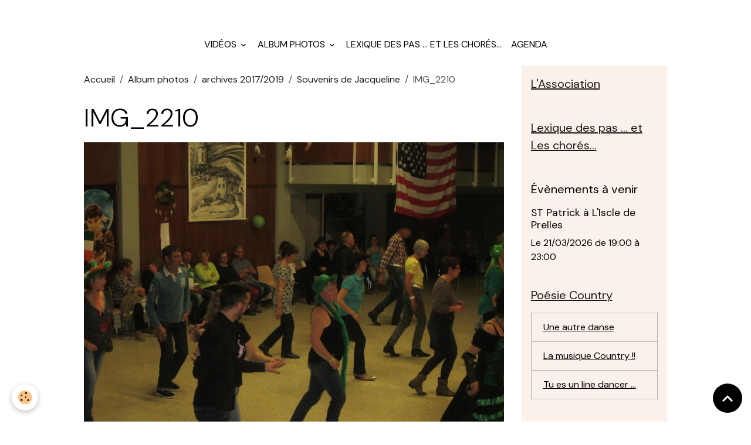

--- FILE ---
content_type: text/html; charset=UTF-8
request_url: http://www.appalaches-country-club-briancon.com/album-photos/archives-2017-2019/souvenirs-de-jaqueline/img-2210.html
body_size: 91809
content:

<!DOCTYPE html>
<html lang="fr">
    <head>
        <title>IMG_2210</title>
        <meta name="theme-color" content="">
        <meta name="msapplication-navbutton-color" content="">
        <!-- METATAGS -->
        <!-- rebirth / basic -->
<!--[if IE]>
<meta http-equiv="X-UA-Compatible" content="IE=edge">
<![endif]-->
<meta charset="utf-8">
<meta name="viewport" content="width=device-width, initial-scale=1, shrink-to-fit=no">
    <link rel="image_src" href="http://www.appalaches-country-club-briancon.com/medias/album/img-2210-2.jpg" />
    <meta property="og:image" content="http://www.appalaches-country-club-briancon.com/medias/album/img-2210-2.jpg" />
    <link rel="canonical" href="http://www.appalaches-country-club-briancon.com/album-photos/archives-2017-2019/souvenirs-de-jaqueline/img-2210.html">
<meta name="generator" content="e-monsite (e-monsite.com)">


<link href="https://fonts.googleapis.com/css?family=DM%20Sans:300,400,700%7CEB%20Garamond:300,400,700%7CSpecial%20Elite:300,400,700%7CSquare%20Peg:300,400,700&amp;display=swap" rel="stylesheet">

        
    <link rel="preconnect" href="https://fonts.googleapis.com">
    <link rel="preconnect" href="https://fonts.gstatic.com" crossorigin="anonymous">
    <link href="https://fonts.googleapis.com/css?family=EB Garamond:300,300italic,400,400italic,700,700italic%7CSpecial Elite:300,300italic,400,400italic,700,700italic&display=swap" rel="stylesheet">

<link href="//www.appalaches-country-club-briancon.com/themes/combined.css?v=6_1642769533_343" rel="stylesheet">


<link rel="preload" href="//www.appalaches-country-club-briancon.com/medias/static/themes/bootstrap_v4/js/jquery-3.6.3.min.js?v=26012023" as="script">
<script src="//www.appalaches-country-club-briancon.com/medias/static/themes/bootstrap_v4/js/jquery-3.6.3.min.js?v=26012023"></script>
<link rel="preload" href="//www.appalaches-country-club-briancon.com/medias/static/themes/bootstrap_v4/js/popper.min.js?v=31012023" as="script">
<script src="//www.appalaches-country-club-briancon.com/medias/static/themes/bootstrap_v4/js/popper.min.js?v=31012023"></script>
<link rel="preload" href="//www.appalaches-country-club-briancon.com/medias/static/themes/bootstrap_v4/js/bootstrap.min.js?v=31012023" as="script">
<script src="//www.appalaches-country-club-briancon.com/medias/static/themes/bootstrap_v4/js/bootstrap.min.js?v=31012023"></script>
<script src="//www.appalaches-country-club-briancon.com/themes/combined.js?v=6_1642769533_343&lang=fr"></script>
<script type="application/ld+json">
    {
        "@context" : "https://schema.org/",
        "@type" : "WebSite",
        "name" : "APPALACHES COUNTRY CLUB",
        "url" : "http://www.appalaches-country-club-briancon.com/"
    }
</script>




        <!-- //METATAGS -->
            <script src="//www.appalaches-country-club-briancon.com/medias/static/js/rgpd-cookies/jquery.rgpd-cookies.js?v=2086"></script>
    <script>
                                    $(document).ready(function() {
            $.RGPDCookies({
                theme: 'bootstrap_v4',
                site: 'www.appalaches-country-club-briancon.com',
                privacy_policy_link: '/about/privacypolicy/',
                cookies: [{"id":null,"favicon_url":"https:\/\/ssl.gstatic.com\/analytics\/20210414-01\/app\/static\/analytics_standard_icon.png","enabled":true,"model":"google_analytics","title":"Google Analytics","short_description":"Permet d'analyser les statistiques de consultation de notre site","long_description":"Indispensable pour piloter notre site internet, il permet de mesurer des indicateurs comme l\u2019affluence, les produits les plus consult\u00e9s, ou encore la r\u00e9partition g\u00e9ographique des visiteurs.","privacy_policy_url":"https:\/\/support.google.com\/analytics\/answer\/6004245?hl=fr","slug":"google-analytics"},{"id":null,"favicon_url":"","enabled":true,"model":"addthis","title":"AddThis","short_description":"Partage social","long_description":"Nous utilisons cet outil afin de vous proposer des liens de partage vers des plateformes tiers comme Twitter, Facebook, etc.","privacy_policy_url":"https:\/\/www.oracle.com\/legal\/privacy\/addthis-privacy-policy.html","slug":"addthis"}],
                modal_title: 'Gestion\u0020des\u0020cookies',
                modal_description: 'd\u00E9pose\u0020des\u0020cookies\u0020pour\u0020am\u00E9liorer\u0020votre\u0020exp\u00E9rience\u0020de\u0020navigation,\nmesurer\u0020l\u0027audience\u0020du\u0020site\u0020internet,\u0020afficher\u0020des\u0020publicit\u00E9s\u0020personnalis\u00E9es,\nr\u00E9aliser\u0020des\u0020campagnes\u0020cibl\u00E9es\u0020et\u0020personnaliser\u0020l\u0027interface\u0020du\u0020site.',
                privacy_policy_label: 'Consulter\u0020la\u0020politique\u0020de\u0020confidentialit\u00E9',
                check_all_label: 'Tout\u0020cocher',
                refuse_button: 'Refuser',
                settings_button: 'Param\u00E9trer',
                accept_button: 'Accepter',
                callback: function() {
                    // website google analytics case (with gtag), consent "on the fly"
                    if ('gtag' in window && typeof window.gtag === 'function') {
                        if (window.jsCookie.get('rgpd-cookie-google-analytics') === undefined
                            || window.jsCookie.get('rgpd-cookie-google-analytics') === '0') {
                            gtag('consent', 'update', {
                                'ad_storage': 'denied',
                                'analytics_storage': 'denied'
                            });
                        } else {
                            gtag('consent', 'update', {
                                'ad_storage': 'granted',
                                'analytics_storage': 'granted'
                            });
                        }
                    }
                }
            });
        });
    </script>
        <script async src="https://www.googletagmanager.com/gtag/js?id=G-4VN4372P6E"></script>
<script>
    window.dataLayer = window.dataLayer || [];
    function gtag(){dataLayer.push(arguments);}
    
    gtag('consent', 'default', {
        'ad_storage': 'denied',
        'analytics_storage': 'denied'
    });
    
    gtag('js', new Date());
    gtag('config', 'G-4VN4372P6E');
</script>

                                    </head>
    <body id="album-photos_run_archives-2017-2019_souvenirs-de-jaqueline_img-2210" data-template="default">
        

                <!-- BRAND TOP -->
                                                                                    <div id="brand-top-wrapper" class="contains-brand d-flex justify-content-center">
                                    <a class="top-brand d-block text-center mr-0" href="http://www.appalaches-country-club-briancon.com/">
                                                    <img src="http://www.appalaches-country-club-briancon.com/medias/site/logos/logo2023.jpg" alt="appalaches-country-club-briancon" class="img-fluid brand-logo d-none">
                                                                            <span class="brand-titles d-lg-flex flex-column mb-0">
                                <span class="brand-title d-none">APPALACHES COUNTRY CLUB</span>
                                                    </span>
                                            </a>
                            </div>
        
        <!-- NAVBAR -->
                                                                <nav class="navbar navbar-expand-lg " id="navbar" data-animation="sliding">
                        <div class="container">
                                            <button id="buttonBurgerMenu" title="BurgerMenu" class="navbar-toggler collapsed" type="button" data-toggle="collapse" data-target="#menu">
                    <span></span>
                    <span></span>
                    <span></span>
                    <span></span>
                </button>
                <div class="collapse navbar-collapse flex-lg-grow-0 mx-lg-auto" id="menu">
                                                                                                                <ul class="navbar-nav navbar-menu nav-all nav-all-center">
                                                                                                                                                                                                                                                                            <li class="nav-item dropdown" data-index="1">
                            <a class="nav-link dropdown-toggle" href="http://www.appalaches-country-club-briancon.com/videos/">
                                                                Vidéos
                            </a>
                                                                                        <div class="collapse dropdown-menu">
                                    <ul class="list-unstyled">
                                                                                                                                                                                                                                                                                                                                                                                                                <li class="dropdown">
                                                <a class="dropdown-item dropdown-toggle" href="http://www.appalaches-country-club-briancon.com/videos/videos-de-l-annee-20025-2026/">
                                                    vidéos de l'année 2025  2026
                                                </a>
                                                                                                                                                    <div class="collapse dropdown-menu dropdown-submenu">
                                                        <ul class="list-unstyled">
                                                                                                                            <li>
                                                                    <a class="dropdown-item" href="http://www.appalaches-country-club-briancon.com/videos/videos-de-l-annee-20025-2026/videos-des-cours-debutants/">vidéos des cours débutants</a>
                                                                </li>
                                                                                                                            <li>
                                                                    <a class="dropdown-item" href="http://www.appalaches-country-club-briancon.com/videos/videos-de-l-annee-20025-2026/videos-des-cours-novices/">vidéos des cours novices</a>
                                                                </li>
                                                                                                                            <li>
                                                                    <a class="dropdown-item" href="http://www.appalaches-country-club-briancon.com/videos/videos-de-l-annee-20025-2026/videos-des-cours-intermediaires/">vidéos des cours intermédiaires</a>
                                                                </li>
                                                                                                                            <li>
                                                                    <a class="dropdown-item" href="http://www.appalaches-country-club-briancon.com/videos/videos-de-l-annee-20025-2026/videos-des-cours-demos/">vidéos des cours démos</a>
                                                                </li>
                                                                                                                        <li class="dropdown-menu-root">
                                                                <a class="dropdown-item" href="http://www.appalaches-country-club-briancon.com/videos/videos-de-l-annee-20025-2026/">vidéos de l'année 2025  2026</a>
                                                            </li>
                                                        </ul>
                                                    </div>
                                                                                            </li>
                                                                                                                                                                                                                                                                                                                                                                                                                <li class="dropdown">
                                                <a class="dropdown-item dropdown-toggle" href="http://www.appalaches-country-club-briancon.com/videos/videos-de-l-annee-2024-2025/">
                                                    vidéos de l'année 2024 2025
                                                </a>
                                                                                                                                                    <div class="collapse dropdown-menu dropdown-submenu">
                                                        <ul class="list-unstyled">
                                                                                                                            <li>
                                                                    <a class="dropdown-item" href="http://www.appalaches-country-club-briancon.com/videos/videos-de-l-annee-2024-2025/videos-des-cours-debutants/">vidéos des cours débutants</a>
                                                                </li>
                                                                                                                            <li>
                                                                    <a class="dropdown-item" href="http://www.appalaches-country-club-briancon.com/videos/videos-de-l-annee-2024-2025/videos-des-cours-novices/">vidéos des cours novices</a>
                                                                </li>
                                                                                                                            <li>
                                                                    <a class="dropdown-item" href="http://www.appalaches-country-club-briancon.com/videos/videos-de-l-annee-2024-2025/videos-des-cours-intermediaires/">vidéos des cours intermédiaires</a>
                                                                </li>
                                                                                                                            <li>
                                                                    <a class="dropdown-item" href="http://www.appalaches-country-club-briancon.com/videos/videos-de-l-annee-2024-2025/videos-des-cours-demos/">vidéos des cours démos</a>
                                                                </li>
                                                                                                                        <li class="dropdown-menu-root">
                                                                <a class="dropdown-item" href="http://www.appalaches-country-club-briancon.com/videos/videos-de-l-annee-2024-2025/">vidéos de l'année 2024 2025</a>
                                                            </li>
                                                        </ul>
                                                    </div>
                                                                                            </li>
                                                                                                                                                                                                                                                                                                                                                                                                                <li class="dropdown">
                                                <a class="dropdown-item dropdown-toggle" href="http://www.appalaches-country-club-briancon.com/videos/videos-des-cours-annee-2023-2024/">
                                                    Vidéos des cours année 2023 2024
                                                </a>
                                                                                                                                                    <div class="collapse dropdown-menu dropdown-submenu">
                                                        <ul class="list-unstyled">
                                                                                                                            <li>
                                                                    <a class="dropdown-item" href="http://www.appalaches-country-club-briancon.com/videos/videos-des-cours-annee-2023-2024/videos-des-cours-debutants-debutants-plus/">Vidéos des cours débutants débutants plus</a>
                                                                </li>
                                                                                                                            <li>
                                                                    <a class="dropdown-item" href="http://www.appalaches-country-club-briancon.com/videos/videos-des-cours-annee-2023-2024/videos-des-cours-novices/">Vidéos des cours novices</a>
                                                                </li>
                                                                                                                            <li>
                                                                    <a class="dropdown-item" href="http://www.appalaches-country-club-briancon.com/videos/videos-des-cours-annee-2023-2024/videos-des-cours-intermediaires/">Vidéos des cours intermédiaires</a>
                                                                </li>
                                                                                                                            <li>
                                                                    <a class="dropdown-item" href="http://www.appalaches-country-club-briancon.com/videos/videos-des-cours-annee-2023-2024/vides-des-cours-demos/">Vidéos des cours démos</a>
                                                                </li>
                                                                                                                        <li class="dropdown-menu-root">
                                                                <a class="dropdown-item" href="http://www.appalaches-country-club-briancon.com/videos/videos-des-cours-annee-2023-2024/">Vidéos des cours année 2023 2024</a>
                                                            </li>
                                                        </ul>
                                                    </div>
                                                                                            </li>
                                                                                                                                                                                                                                                                                                                                                                                                                <li class="dropdown">
                                                <a class="dropdown-item dropdown-toggle" href="http://www.appalaches-country-club-briancon.com/videos/videos-des-cours-2022-2023/">
                                                    Videos des cours 2022-2023
                                                </a>
                                                                                                                                                    <div class="collapse dropdown-menu dropdown-submenu">
                                                        <ul class="list-unstyled">
                                                                                                                            <li>
                                                                    <a class="dropdown-item" href="http://www.appalaches-country-club-briancon.com/videos/videos-des-cours-2022-2023/video-cours-debutant-debutant-2022-2023/">Vidéo cours débutant débutant + 2022-2023</a>
                                                                </li>
                                                                                                                            <li>
                                                                    <a class="dropdown-item" href="http://www.appalaches-country-club-briancon.com/videos/videos-des-cours-2022-2023/video-cours-novice-2022-2023/">Vidéo cours Novice 2022-2023</a>
                                                                </li>
                                                                                                                            <li>
                                                                    <a class="dropdown-item" href="http://www.appalaches-country-club-briancon.com/videos/videos-des-cours-2022-2023/video-cours-intermediaire-2022-2023/">Vidéo cours Intermediaire 2022-2023</a>
                                                                </li>
                                                                                                                            <li>
                                                                    <a class="dropdown-item" href="http://www.appalaches-country-club-briancon.com/videos/videos-des-cours-2022-2023/video-cours-avance-2022-2023/">Vidéo cours Avancé 2022-2023</a>
                                                                </li>
                                                                                                                        <li class="dropdown-menu-root">
                                                                <a class="dropdown-item" href="http://www.appalaches-country-club-briancon.com/videos/videos-des-cours-2022-2023/">Videos des cours 2022-2023</a>
                                                            </li>
                                                        </ul>
                                                    </div>
                                                                                            </li>
                                                                                                                                                                                                                                                                                                                                                                                                                <li class="dropdown">
                                                <a class="dropdown-item dropdown-toggle" href="http://www.appalaches-country-club-briancon.com/videos/archives-2013-2014/">
                                                    Archives 2014-2022
                                                </a>
                                                                                                                                                    <div class="collapse dropdown-menu dropdown-submenu">
                                                        <ul class="list-unstyled">
                                                                                                                            <li>
                                                                    <a class="dropdown-item" href="http://www.appalaches-country-club-briancon.com/videos/archives-2013-2014/videos-cours-annee-2020-2021/">Vidéos  année 2020-2021</a>
                                                                </li>
                                                                                                                            <li>
                                                                    <a class="dropdown-item" href="http://www.appalaches-country-club-briancon.com/videos/archives-2013-2014/videos-de-l-annee-2018-2019/">Videos des cours 2018-2019</a>
                                                                </li>
                                                                                                                            <li>
                                                                    <a class="dropdown-item" href="http://www.appalaches-country-club-briancon.com/videos/archives-2013-2014/videos-des-cours-annee-2021-2022/">Vidéos des cours année 2021-2022</a>
                                                                </li>
                                                                                                                            <li>
                                                                    <a class="dropdown-item" href="http://www.appalaches-country-club-briancon.com/videos/archives-2013-2014/videos-des-cours-2017-2018/">Vidéos des cours 2017 2018</a>
                                                                </li>
                                                                                                                            <li>
                                                                    <a class="dropdown-item" href="http://www.appalaches-country-club-briancon.com/videos/archives-2013-2014/diaporama-photos-anees-2012-2013-2014/">Diaporama Années 2012-2013-2014</a>
                                                                </li>
                                                                                                                            <li>
                                                                    <a class="dropdown-item" href="http://www.appalaches-country-club-briancon.com/videos/archives-2013-2014/journee-serre-poncon-31-05-2015/">Journée Serre-Ponçon 31-05-2015</a>
                                                                </li>
                                                                                                                            <li>
                                                                    <a class="dropdown-item" href="http://www.appalaches-country-club-briancon.com/videos/archives-2013-2014/videos-des-cours-saison-2015-2014/">Vidéos des cours saison 2015 - 2016</a>
                                                                </li>
                                                                                                                            <li>
                                                                    <a class="dropdown-item" href="http://www.appalaches-country-club-briancon.com/videos/archives-2013-2014/galette-des-rois-2015/">Galette des rois 2015</a>
                                                                </li>
                                                                                                                            <li>
                                                                    <a class="dropdown-item" href="http://www.appalaches-country-club-briancon.com/videos/archives-2013-2014/soiree-28-02-2015/">Soiree 28-02-2015</a>
                                                                </li>
                                                                                                                            <li>
                                                                    <a class="dropdown-item" href="http://www.appalaches-country-club-briancon.com/videos/archives-2013-2014/videos-des-cours-annee-2014-2015/">Vidéos des cours. Saison 2014 - 2015</a>
                                                                </li>
                                                                                                                        <li class="dropdown-menu-root">
                                                                <a class="dropdown-item" href="http://www.appalaches-country-club-briancon.com/videos/archives-2013-2014/">Archives 2014-2022</a>
                                                            </li>
                                                        </ul>
                                                    </div>
                                                                                            </li>
                                                                                <li class="dropdown-menu-root">
                                            <a class="dropdown-item" href="http://www.appalaches-country-club-briancon.com/videos/">Vidéos</a>
                                        </li>
                                    </ul>
                                </div>
                                                    </li>
                                                                                                                                                                                                                                                                            <li class="nav-item dropdown" data-index="2">
                            <a class="nav-link dropdown-toggle" href="http://www.appalaches-country-club-briancon.com/album-photos/">
                                                                Album photos
                            </a>
                                                                                        <div class="collapse dropdown-menu">
                                    <ul class="list-unstyled">
                                                                                                                                                                                                                                                                    <li>
                                                <a class="dropdown-item" href="http://www.appalaches-country-club-briancon.com/album-photos/country-tea-09-10-2022/">
                                                    Country Tea 09-10-2022
                                                </a>
                                                                                                                                            </li>
                                                                                                                                                                                                                                                                    <li>
                                                <a class="dropdown-item" href="http://www.appalaches-country-club-briancon.com/album-photos/soiree-de-la-st-patrick-2022-au-casino/">
                                                    Soirée de la st Patrick 2022 au casino
                                                </a>
                                                                                                                                            </li>
                                                                                                                                                                                                                                                                    <li>
                                                <a class="dropdown-item" href="http://www.appalaches-country-club-briancon.com/album-photos/auberge-de-prelles-oct/">
                                                    Auberge de prelles oct
                                                </a>
                                                                                                                                            </li>
                                                                                                                                                                                                                                                                    <li>
                                                <a class="dropdown-item" href="http://www.appalaches-country-club-briancon.com/album-photos/reprise-des-cours/">
                                                    reprise des cours
                                                </a>
                                                                                                                                            </li>
                                                                                                                                                                                                                                                                    <li>
                                                <a class="dropdown-item" href="http://www.appalaches-country-club-briancon.com/album-photos/galette-des-rois-2020-edn/">
                                                    Galette des rois 2020 EDN
                                                </a>
                                                                                                                                            </li>
                                                                                                                                                                                                                                                                    <li>
                                                <a class="dropdown-item" href="http://www.appalaches-country-club-briancon.com/album-photos/telethon-2019/">
                                                    téléthon 2019
                                                </a>
                                                                                                                                            </li>
                                                                                                                                                                                                                                                                    <li>
                                                <a class="dropdown-item" href="http://www.appalaches-country-club-briancon.com/album-photos/forum-sept-2019/">
                                                    forum sept 2019
                                                </a>
                                                                                                                                            </li>
                                                                                                                                                                                                                                                                                                                                                                                                                <li class="dropdown">
                                                <a class="dropdown-item dropdown-toggle" href="http://www.appalaches-country-club-briancon.com/album-photos/archives-2017-2019/">
                                                    archives 2017/2019
                                                </a>
                                                                                                                                                    <div class="collapse dropdown-menu dropdown-submenu">
                                                        <ul class="list-unstyled">
                                                                                                                            <li>
                                                                    <a class="dropdown-item" href="http://www.appalaches-country-club-briancon.com/album-photos/archives-2017-2019/mariage-salle-st-paul/">mariage salle st paul</a>
                                                                </li>
                                                                                                                            <li>
                                                                    <a class="dropdown-item" href="http://www.appalaches-country-club-briancon.com/album-photos/archives-2017-2019/galette-des-rois-2019/">Galette des rois 2019</a>
                                                                </li>
                                                                                                                            <li>
                                                                    <a class="dropdown-item" href="http://www.appalaches-country-club-briancon.com/album-photos/archives-2017-2019/article-de-l-etoile-des-neiges/">Article de l'etoile des neiges</a>
                                                                </li>
                                                                                                                            <li>
                                                                    <a class="dropdown-item" href="http://www.appalaches-country-club-briancon.com/album-photos/archives-2017-2019/workshop-severine/">Workshop Séverine</a>
                                                                </li>
                                                                                                                            <li>
                                                                    <a class="dropdown-item" href="http://www.appalaches-country-club-briancon.com/album-photos/archives-2017-2019/souvenirs-de-jaqueline/">Souvenirs de Jacqueline</a>
                                                                </li>
                                                                                                                            <li>
                                                                    <a class="dropdown-item" href="http://www.appalaches-country-club-briancon.com/album-photos/archives-2017-2019/galette-des-rois-a-l-etoje-des-neiges/">Galette des rois à l'étoile des neiges</a>
                                                                </li>
                                                                                                                            <li>
                                                                    <a class="dropdown-item" href="http://www.appalaches-country-club-briancon.com/album-photos/archives-2017-2019/auberge/">auberge</a>
                                                                </li>
                                                                                                                        <li class="dropdown-menu-root">
                                                                <a class="dropdown-item" href="http://www.appalaches-country-club-briancon.com/album-photos/archives-2017-2019/">archives 2017/2019</a>
                                                            </li>
                                                        </ul>
                                                    </div>
                                                                                            </li>
                                                                                                                                                                                                                                                                                                                                                                                                                <li class="dropdown">
                                                <a class="dropdown-item dropdown-toggle" href="http://www.appalaches-country-club-briancon.com/album-photos/archives-2016/">
                                                    Archives Année 2016
                                                </a>
                                                                                                                                                    <div class="collapse dropdown-menu dropdown-submenu">
                                                        <ul class="list-unstyled">
                                                                                                                            <li>
                                                                    <a class="dropdown-item" href="http://www.appalaches-country-club-briancon.com/album-photos/archives-2016/concert-avril-2016/">Concert Avril 2016</a>
                                                                </li>
                                                                                                                            <li>
                                                                    <a class="dropdown-item" href="http://www.appalaches-country-club-briancon.com/album-photos/archives-2016/soiree-26-juil-2017-a-villard/">Soirée 26 juil 2017 à villard</a>
                                                                </li>
                                                                                                                            <li>
                                                                    <a class="dropdown-item" href="http://www.appalaches-country-club-briancon.com/album-photos/archives-2016/gala-2017-au-casino/">Gala  2017 au casino</a>
                                                                </li>
                                                                                                                            <li>
                                                                    <a class="dropdown-item" href="http://www.appalaches-country-club-briancon.com/album-photos/archives-2016/galettes-des-roys-2016/">Galettes des Roys 2016</a>
                                                                </li>
                                                                                                                            <li>
                                                                    <a class="dropdown-item" href="http://www.appalaches-country-club-briancon.com/album-photos/archives-2016/demo-boite-a-outils/">DEMO boite à outils</a>
                                                                </li>
                                                                                                                            <li>
                                                                    <a class="dropdown-item" href="http://www.appalaches-country-club-briancon.com/album-photos/archives-2016/mardi-gras-2016/">Mardi Gras 2016</a>
                                                                </li>
                                                                                                                            <li>
                                                                    <a class="dropdown-item" href="http://www.appalaches-country-club-briancon.com/album-photos/archives-2016/trail-aurore-2016/">Trail Aurore 2016</a>
                                                                </li>
                                                                                                                            <li>
                                                                    <a class="dropdown-item" href="http://www.appalaches-country-club-briancon.com/album-photos/archives-2016/saint-patrick-2017/">Saint Patrick 2017</a>
                                                                </li>
                                                                                                                            <li>
                                                                    <a class="dropdown-item" href="http://www.appalaches-country-club-briancon.com/album-photos/archives-2016/etoile-des-neiges/">Etoile des neiges</a>
                                                                </li>
                                                                                                                            <li>
                                                                    <a class="dropdown-item" href="http://www.appalaches-country-club-briancon.com/album-photos/archives-2016/demos-de-l-ete-2016/">Démos de l'été 2016</a>
                                                                </li>
                                                                                                                            <li>
                                                                    <a class="dropdown-item" href="http://www.appalaches-country-club-briancon.com/album-photos/archives-2016/st-patrick-2016/">St Patrick 2016</a>
                                                                </li>
                                                                                                                            <li>
                                                                    <a class="dropdown-item" href="http://www.appalaches-country-club-briancon.com/album-photos/archives-2016/demo-chantoiseau/">Demo Chantoiseau</a>
                                                                </li>
                                                                                                                            <li>
                                                                    <a class="dropdown-item" href="http://www.appalaches-country-club-briancon.com/album-photos/archives-2016/halloween-a-prelles/">Halloween à prelles</a>
                                                                </li>
                                                                                                                            <li>
                                                                    <a class="dropdown-item" href="http://www.appalaches-country-club-briancon.com/album-photos/archives-2016/noel-a-la-roche/">Noel à la roche</a>
                                                                </li>
                                                                                                                            <li>
                                                                    <a class="dropdown-item" href="http://www.appalaches-country-club-briancon.com/album-photos/archives-2016/auberge-du-22-11/">Auberge du 22 11</a>
                                                                </li>
                                                                                                                        <li class="dropdown-menu-root">
                                                                <a class="dropdown-item" href="http://www.appalaches-country-club-briancon.com/album-photos/archives-2016/">Archives Année 2016</a>
                                                            </li>
                                                        </ul>
                                                    </div>
                                                                                            </li>
                                                                                                                                                                                                                                                                                                                                                                                                                <li class="dropdown">
                                                <a class="dropdown-item dropdown-toggle" href="http://www.appalaches-country-club-briancon.com/album-photos/archives-2015/">
                                                    Archives Année 2015
                                                </a>
                                                                                                                                                    <div class="collapse dropdown-menu dropdown-submenu">
                                                        <ul class="list-unstyled">
                                                                                                                            <li>
                                                                    <a class="dropdown-item" href="http://www.appalaches-country-club-briancon.com/album-photos/archives-2015/auberge-espagnole-2015/">Auberge Espagnole 2015</a>
                                                                </li>
                                                                                                                            <li>
                                                                    <a class="dropdown-item" href="http://www.appalaches-country-club-briancon.com/album-photos/archives-2015/demo-a-chanteoiseau-21-11/">Démo à Chanteoiseau 21-11-2015</a>
                                                                </li>
                                                                                                                            <li>
                                                                    <a class="dropdown-item" href="http://www.appalaches-country-club-briancon.com/album-photos/archives-2015/soiree-halloween-casino-2015/">Soirée halloween Casino 2015</a>
                                                                </li>
                                                                                                                            <li>
                                                                    <a class="dropdown-item" href="http://www.appalaches-country-club-briancon.com/album-photos/archives-2015/soiree-country-vsb/">Soirée Country VSB</a>
                                                                </li>
                                                                                                                            <li>
                                                                    <a class="dropdown-item" href="http://www.appalaches-country-club-briancon.com/album-photos/archives-2015/gala-fin-annee-2015/">Gala fin année 2015</a>
                                                                </li>
                                                                                                                            <li>
                                                                    <a class="dropdown-item" href="http://www.appalaches-country-club-briancon.com/album-photos/archives-2015/repetition-gala-2015/">Répétition Gala 2015</a>
                                                                </li>
                                                                                                                            <li>
                                                                    <a class="dropdown-item" href="http://www.appalaches-country-club-briancon.com/album-photos/archives-2015/demo-fete-de-la-musique-2015/">Démo fête de la musique 2015</a>
                                                                </li>
                                                                                                                            <li>
                                                                    <a class="dropdown-item" href="http://www.appalaches-country-club-briancon.com/album-photos/archives-2015/journee-serre-poncon-31-05-2015/">Journée Serre-Ponçon 31-05-2015</a>
                                                                </li>
                                                                                                                            <li>
                                                                    <a class="dropdown-item" href="http://www.appalaches-country-club-briancon.com/album-photos/archives-2015/soiree-casino-bariere-2015/">Soirée casino Barière 2015</a>
                                                                </li>
                                                                                                                            <li>
                                                                    <a class="dropdown-item" href="http://www.appalaches-country-club-briancon.com/album-photos/archives-2015/soiree-la-roche-de-rame-21-03-2015/">Soirée La Roche de Rame 21-03-2015</a>
                                                                </li>
                                                                                                                            <li>
                                                                    <a class="dropdown-item" href="http://www.appalaches-country-club-briancon.com/album-photos/archives-2015/soiree-country-salle-de-la-montagne/">Soirée Country Salle de la montagne 28/02/2015</a>
                                                                </li>
                                                                                                                            <li>
                                                                    <a class="dropdown-item" href="http://www.appalaches-country-club-briancon.com/album-photos/archives-2015/galette-des-roy-casino-2015/">Galette des Rois Casino 2015</a>
                                                                </li>
                                                                                                                        <li class="dropdown-menu-root">
                                                                <a class="dropdown-item" href="http://www.appalaches-country-club-briancon.com/album-photos/archives-2015/">Archives Année 2015</a>
                                                            </li>
                                                        </ul>
                                                    </div>
                                                                                            </li>
                                                                                <li class="dropdown-menu-root">
                                            <a class="dropdown-item" href="http://www.appalaches-country-club-briancon.com/album-photos/">Album photos</a>
                                        </li>
                                    </ul>
                                </div>
                                                    </li>
                                                                                                                                                                                            <li class="nav-item" data-index="3">
                            <a class="nav-link" href="http://www.appalaches-country-club-briancon.com/pages/les-danses-pas-apres-pas/">
                                                                Lexique des pas ... et Les chorés...
                            </a>
                                                                                </li>
                                                                                                                                                                                            <li class="nav-item" data-index="4">
                            <a class="nav-link" href="http://www.appalaches-country-club-briancon.com/agenda/">
                                                                Agenda
                            </a>
                                                                                </li>
                                    </ul>
            
                                    
                    
                                        
                    
                                    </div>
                        </div>
                    </nav>

        <!-- HEADER -->
                                                                            <header id="header" class="container">
                                </header>
                <!-- //HEADER -->

        <!-- WRAPPER -->
                                                            <div id="wrapper" class="container">

                        <div class="row">
                            <main id="main" class="col-lg-9">

                                                                            <ol class="breadcrumb">
                                    <li class="breadcrumb-item"><a href="http://www.appalaches-country-club-briancon.com/">Accueil</a></li>
                                                <li class="breadcrumb-item"><a href="http://www.appalaches-country-club-briancon.com/album-photos/">Album photos</a></li>
                                                <li class="breadcrumb-item"><a href="http://www.appalaches-country-club-briancon.com/album-photos/archives-2017-2019/">archives 2017/2019</a></li>
                                                <li class="breadcrumb-item"><a href="http://www.appalaches-country-club-briancon.com/album-photos/archives-2017-2019/souvenirs-de-jaqueline/">Souvenirs de Jacqueline</a></li>
                                                <li class="breadcrumb-item active">IMG_2210</li>
                        </ol>

    <script type="application/ld+json">
        {
            "@context": "https://schema.org",
            "@type": "BreadcrumbList",
            "itemListElement": [
                                {
                    "@type": "ListItem",
                    "position": 1,
                    "name": "Accueil",
                    "item": "http://www.appalaches-country-club-briancon.com/"
                  },                                {
                    "@type": "ListItem",
                    "position": 2,
                    "name": "Album photos",
                    "item": "http://www.appalaches-country-club-briancon.com/album-photos/"
                  },                                {
                    "@type": "ListItem",
                    "position": 3,
                    "name": "archives 2017/2019",
                    "item": "http://www.appalaches-country-club-briancon.com/album-photos/archives-2017-2019/"
                  },                                {
                    "@type": "ListItem",
                    "position": 4,
                    "name": "Souvenirs de Jacqueline",
                    "item": "http://www.appalaches-country-club-briancon.com/album-photos/archives-2017-2019/souvenirs-de-jaqueline/"
                  },                                {
                    "@type": "ListItem",
                    "position": 5,
                    "name": "IMG_2210",
                    "item": "http://www.appalaches-country-club-briancon.com/album-photos/archives-2017-2019/souvenirs-de-jaqueline/img-2210.html"
                  }                          ]
        }
    </script>
                                            
                                        
                                        
                                                            <div class="view view-album" id="view-item" data-category="souvenirs-de-jaqueline" data-id-album="5a3e841c572400000002fd08">
    <div class="container">
        <div class="row">
            <div class="col">
                <h1 class="view-title">IMG_2210</h1>
                
    
<div id="site-module-53db6447f1f80204aecc5cdb" class="site-module" data-itemid="53db6447f1f80204aecc5cdb" data-siteid="53db63e224cc0204aeccd379" data-category="item"></div>


                <p class="text-center">
                    <img src="http://www.appalaches-country-club-briancon.com/medias/album/img-2210-2.jpg" alt="IMG_2210" class="img-fluid">
                </p>

                
                <ul class="pager">
                                            <li class="prev-page">
                            <a href="http://www.appalaches-country-club-briancon.com/album-photos/archives-2017-2019/souvenirs-de-jaqueline/img-2056.html" class="page-link">
                                <i class="material-icons md-chevron_left"></i>
                                <img src="http://www.appalaches-country-club-briancon.com/medias/album/img-2056.jpg?fx=c_50_50" width="50" alt="">
                            </a>
                        </li>
                                        <li>
                        <a href="http://www.appalaches-country-club-briancon.com/album-photos/archives-2017-2019/souvenirs-de-jaqueline/" class="page-link">Retour</a>
                    </li>
                                            <li class="next-page">
                            <a href="http://www.appalaches-country-club-briancon.com/album-photos/archives-2017-2019/souvenirs-de-jaqueline/img-2245.html" class="page-link">
                                <img src="http://www.appalaches-country-club-briancon.com/medias/album/img-2245-1.jpg?fx=c_50_50" width="50" alt="">
                                <i class="material-icons md-chevron_right"></i>
                            </a>
                        </li>
                                    </ul>
            </div>
        </div>
    </div>

    
    <div class="container plugin-list">
        <div class="row">
            <div class="col">
                <div class="plugins">
                    
                    
                    
                    
                                                                        
                                                                                                
<div class="plugin plugin-comment" id="comment-add">
    <p class="h3">Ajouter un commentaire</p>
    <form id="commentForm" method="post" action="http://www.appalaches-country-club-briancon.com/album-photos/do/postcomment/album/5a3e841c572400000002fd08">
        
                    <div class="form-group">
                <label for="comment_field_name" class="required">Nom</label>
                <input type="text" class="form-control" name="name" id="comment_field_name" value="" required>
            </div>

            <div class="form-group">
                <label for="comment_field_email">E-mail</label>
                <input type="email" class="form-control" name="email" id="comment_field_email" value="">
            </div>

            <div class="form-group">
                <label for="comment_field_url">Site Internet</label>
                <input type="url" class="form-control" name="web" id="comment_field_url" value="">
            </div>
        
        <div class="form-group">
            <div class="control-text-format" data-target="comment_field_message">
    <div class="btn-group">
        <button type="button" class="btn btn-sm" data-tag="[b]" title="Gras"><i class="material-icons md-format_bold"></i></button>
        <button type="button" class="btn btn-sm" data-tag="[i]" title="Italique"><i class="material-icons md-format_italic"></i></button>
        <button type="button" class="btn btn-sm" data-tag="[u]" title="Souligné"><i class="material-icons md-format_underlined"></i></button>
        <button type="button" class="btn btn-sm" data-modal="size" title="Taille du texte"><i class="material-icons md-text_fields"></i></button>
        <div class="d-inline-block dropdown">
            <button type="button" class="btn btn-sm dropdown-toggle" data-toggle="dropdown" title="Couleur du texte"><i class="material-icons md-format_color_text"></i></button>
            <div class="dropdown-menu control-text-format-colors">
                <span style="background-color:#fefe33"></span>
                <span style="background-color:#fbbc03"></span>
                <span style="background-color:#fb9902"></span>
                <span style="background-color:#fd5308"></span>
                <span style="background-color:#fe2712"></span>
                <span style="background-color:#a7194b"></span>
                <span style="background-color:#8601af"></span>
                <span style="background-color:#3d01a4"></span>
                <span style="background-color:#0247fe"></span>
                <span style="background-color:#0392ce"></span>
                <span style="background-color:#66b032"></span>
                <span style="background-color:#d0ea2b"></span>
                <span style="background-color:#fff"></span>
                <span style="background-color:#ccc"></span>
                <span style="background-color:#999"></span>
                <span style="background-color:#666"></span>
                <span style="background-color:#333"></span>
                <span style="background-color:#000"></span>
                <div class="input-group input-group-sm">
                    <input type="text" class="form-control" maxlength="7" value="" placeholder="#000000">
                    <div class="input-group-append">
                        <button class="btn btn-secondary" type="button"><i class="material-icons md-check"></i></button>
                    </div>
                </div>
            </div>
        </div>
        <button type="button" class="btn btn-sm" data-modal="quote" title="Citation"><i class="material-icons md-format_quote"></i></button>
        <button type="button" class="btn btn-sm" data-tag="[center]" title="Texte centré"><i class="material-icons md-format_align_center"></i></button>
        <button type="button" class="btn btn-sm" data-modal="url" title="Lien"><i class="material-icons md-insert_link"></i></button>
        <button type="button" class="btn btn-sm" data-modal="spoiler" title="Texte caché"><i class="material-icons md-visibility_off"></i></button>
        <button type="button" class="btn btn-sm" data-modal="img" title="Image"><i class="material-icons md-insert_photo"></i></button>
        <button type="button" class="btn btn-sm" data-modal="video" title="Vidéo"><i class="material-icons md-movie"></i></button>
        <button type="button" class="btn btn-sm" data-tag="[code]" title="Code"><i class="material-icons md-code"></i></button>
                <button type="button" class="btn btn-sm" data-toggle="smileys" title="Émoticônes"><i class="material-icons md-sentiment_satisfied"></i></button>
                <button type="button" class="btn btn-sm" data-toggle="preview"><i class="material-icons md-check"></i> Aperçu</button>
    </div>
</div>            <textarea class="form-control" name="comment" rows="10" cols="1" id="comment_field_message" required></textarea>
                            <div class="control-text-smileys d-none mt-1">
        <button type="button" class="btn btn-link" rel=":1:">
        <img src="//www.appalaches-country-club-briancon.com/medias/static/themes/smileys/1.png" alt="">
    </button>
        <button type="button" class="btn btn-link" rel=":2:">
        <img src="//www.appalaches-country-club-briancon.com/medias/static/themes/smileys/2.png" alt="">
    </button>
        <button type="button" class="btn btn-link" rel=":3:">
        <img src="//www.appalaches-country-club-briancon.com/medias/static/themes/smileys/3.png" alt="">
    </button>
        <button type="button" class="btn btn-link" rel=":4:">
        <img src="//www.appalaches-country-club-briancon.com/medias/static/themes/smileys/4.png" alt="">
    </button>
        <button type="button" class="btn btn-link" rel=":5:">
        <img src="//www.appalaches-country-club-briancon.com/medias/static/themes/smileys/5.png" alt="">
    </button>
        <button type="button" class="btn btn-link" rel=":6:">
        <img src="//www.appalaches-country-club-briancon.com/medias/static/themes/smileys/6.png" alt="">
    </button>
        <button type="button" class="btn btn-link" rel=":7:">
        <img src="//www.appalaches-country-club-briancon.com/medias/static/themes/smileys/7.png" alt="">
    </button>
        <button type="button" class="btn btn-link" rel=":8:">
        <img src="//www.appalaches-country-club-briancon.com/medias/static/themes/smileys/8.png" alt="">
    </button>
        <button type="button" class="btn btn-link" rel=":9:">
        <img src="//www.appalaches-country-club-briancon.com/medias/static/themes/smileys/9.png" alt="">
    </button>
        <button type="button" class="btn btn-link" rel=":10:">
        <img src="//www.appalaches-country-club-briancon.com/medias/static/themes/smileys/10.png" alt="">
    </button>
        <button type="button" class="btn btn-link" rel=":11:">
        <img src="//www.appalaches-country-club-briancon.com/medias/static/themes/smileys/11.png" alt="">
    </button>
        <button type="button" class="btn btn-link" rel=":12:">
        <img src="//www.appalaches-country-club-briancon.com/medias/static/themes/smileys/12.png" alt="">
    </button>
        <button type="button" class="btn btn-link" rel=":13:">
        <img src="//www.appalaches-country-club-briancon.com/medias/static/themes/smileys/13.png" alt="">
    </button>
        <button type="button" class="btn btn-link" rel=":14:">
        <img src="//www.appalaches-country-club-briancon.com/medias/static/themes/smileys/14.png" alt="">
    </button>
        <button type="button" class="btn btn-link" rel=":15:">
        <img src="//www.appalaches-country-club-briancon.com/medias/static/themes/smileys/15.png" alt="">
    </button>
        <button type="button" class="btn btn-link" rel=":16:">
        <img src="//www.appalaches-country-club-briancon.com/medias/static/themes/smileys/16.png" alt="">
    </button>
        <button type="button" class="btn btn-link" rel=":17:">
        <img src="//www.appalaches-country-club-briancon.com/medias/static/themes/smileys/17.png" alt="">
    </button>
        <button type="button" class="btn btn-link" rel=":18:">
        <img src="//www.appalaches-country-club-briancon.com/medias/static/themes/smileys/18.png" alt="">
    </button>
        <button type="button" class="btn btn-link" rel=":19:">
        <img src="//www.appalaches-country-club-briancon.com/medias/static/themes/smileys/19.png" alt="">
    </button>
        <button type="button" class="btn btn-link" rel=":20:">
        <img src="//www.appalaches-country-club-briancon.com/medias/static/themes/smileys/20.png" alt="">
    </button>
        <button type="button" class="btn btn-link" rel=":21:">
        <img src="//www.appalaches-country-club-briancon.com/medias/static/themes/smileys/21.png" alt="">
    </button>
        <button type="button" class="btn btn-link" rel=":22:">
        <img src="//www.appalaches-country-club-briancon.com/medias/static/themes/smileys/22.png" alt="">
    </button>
        <button type="button" class="btn btn-link" rel=":23:">
        <img src="//www.appalaches-country-club-briancon.com/medias/static/themes/smileys/23.png" alt="">
    </button>
        <button type="button" class="btn btn-link" rel=":24:">
        <img src="//www.appalaches-country-club-briancon.com/medias/static/themes/smileys/24.png" alt="">
    </button>
        <button type="button" class="btn btn-link" rel=":25:">
        <img src="//www.appalaches-country-club-briancon.com/medias/static/themes/smileys/25.png" alt="">
    </button>
        <button type="button" class="btn btn-link" rel=":26:">
        <img src="//www.appalaches-country-club-briancon.com/medias/static/themes/smileys/26.png" alt="">
    </button>
        <button type="button" class="btn btn-link" rel=":27:">
        <img src="//www.appalaches-country-club-briancon.com/medias/static/themes/smileys/27.png" alt="">
    </button>
        <button type="button" class="btn btn-link" rel=":28:">
        <img src="//www.appalaches-country-club-briancon.com/medias/static/themes/smileys/28.png" alt="">
    </button>
        <button type="button" class="btn btn-link" rel=":29:">
        <img src="//www.appalaches-country-club-briancon.com/medias/static/themes/smileys/29.png" alt="">
    </button>
        <button type="button" class="btn btn-link" rel=":30:">
        <img src="//www.appalaches-country-club-briancon.com/medias/static/themes/smileys/30.png" alt="">
    </button>
        <button type="button" class="btn btn-link" rel=":31:">
        <img src="//www.appalaches-country-club-briancon.com/medias/static/themes/smileys/31.png" alt="">
    </button>
        <button type="button" class="btn btn-link" rel=":32:">
        <img src="//www.appalaches-country-club-briancon.com/medias/static/themes/smileys/32.png" alt="">
    </button>
        <button type="button" class="btn btn-link" rel=":33:">
        <img src="//www.appalaches-country-club-briancon.com/medias/static/themes/smileys/33.png" alt="">
    </button>
        <button type="button" class="btn btn-link" rel=":34:">
        <img src="//www.appalaches-country-club-briancon.com/medias/static/themes/smileys/34.png" alt="">
    </button>
        <button type="button" class="btn btn-link" rel=":35:">
        <img src="//www.appalaches-country-club-briancon.com/medias/static/themes/smileys/35.png" alt="">
    </button>
        <button type="button" class="btn btn-link" rel=":36:">
        <img src="//www.appalaches-country-club-briancon.com/medias/static/themes/smileys/36.png" alt="">
    </button>
        <button type="button" class="btn btn-link" rel=":37:">
        <img src="//www.appalaches-country-club-briancon.com/medias/static/themes/smileys/37.png" alt="">
    </button>
        <button type="button" class="btn btn-link" rel=":38:">
        <img src="//www.appalaches-country-club-briancon.com/medias/static/themes/smileys/38.png" alt="">
    </button>
        <button type="button" class="btn btn-link" rel=":39:">
        <img src="//www.appalaches-country-club-briancon.com/medias/static/themes/smileys/39.png" alt="">
    </button>
    </div>                    </div>
                    <div class="form-group">
    <script src='https://www.google.com/recaptcha/api.js'></script>
    <div class="g-recaptcha" data-sitekey="6LduPGIUAAAAAPBFfQFJZFMv76QuyF-5AJVhzErP"></div>
</div>            <button type="submit" name="s" class="btn btn-primary">Ajouter</button>
    </form>
</div>
                                                                                                                        </div>
            </div>
        </div>
    </div>
</div>


                </main>

                                <aside id="sidebar" class="col-lg-3">
                    <div id="sidebar-inner" class="sticky-top">
                                                                                                                                                                                                        <div id="widget-1"
                                     class="widget"
                                     data-id="widget_page_category"
                                     data-widget-num="1">
                                            <a href="http://www.appalaches-country-club-briancon.com/pages/l4association/" class="widget-title">
            <span>
                    L'Association
                </span>
                </a>
                                                                                                                            <div class="widget-content">
                                                            <div class="list-group" data-addon="pages" id="group-id-574">
              
            </div>
    

                                            </div>
                                                                                                            </div>
                                                                                                                                                                                                                                                                                                                                <div id="widget-2"
                                     class="widget"
                                     data-id="widget_page_category"
                                     data-widget-num="2">
                                            <a href="http://www.appalaches-country-club-briancon.com/pages/les-danses-pas-apres-pas/" class="widget-title">
            <span>
                    Lexique des pas ... et Les chorés...
                </span>
                </a>
                                                                                                                            <div class="widget-content">
                                                            <div class="list-group" data-addon="pages" id="group-id-159">
              
            </div>
    

                                            </div>
                                                                                                            </div>
                                                                                                                                                                                                                                                                                                                                <div id="widget-3"
                                     class="widget"
                                     data-id="widget_event_comingup"
                                     data-widget-num="3">
                                            <div class="widget-title">
            <span>
                    Évènements à venir
                </span>
                </div>
                                                                                                                            <div class="widget-content">
                                                    <!-- WIDGET : 1 -->
<ul class="media-list agenda-items" data-addon="agenda">
            <li class="media agenda-item">
                        <div class="media-body">
                <p class="media-heading">
                    <a href="http://www.appalaches-country-club-briancon.com/agenda/st-patrick-a-prelles.html">ST Patrick à L'Iscle de Prelles</a>
                </p>

                <p class="media-subheading">
                                            <span class="date">Le 21/03/2026</span>
                                                                                            <span class="time-start">de 19:00</span> <span class="time-end">à 23:00</span>
                                                                                </p>

                                                                    <div class="media-description">
                            <p></p>
                    </div>
                            </div>
        </li>
    </ul>

                                            </div>
                                                                                                            </div>
                                                                                                                                                                                                                                                                                                                                <div id="widget-4"
                                     class="widget"
                                     data-id="widget_page_category"
                                     data-widget-num="4">
                                            <a href="http://www.appalaches-country-club-briancon.com/pages/poesie-country/" class="widget-title">
            <span>
                    Poésie Country
                </span>
                </a>
                                                                                                                            <div class="widget-content">
                                                            <div class="list-group" data-addon="pages" id="group-id-958">
              
                                <a href="http://www.appalaches-country-club-briancon.com/pages/poesie-country/une-autre-danse-country.html" class="list-group-item list-group-item-action" data-category="poesie-country">
                Une autre danse
                
                            </a>
                        <a href="http://www.appalaches-country-club-briancon.com/pages/poesie-country/la-musique-country.html" class="list-group-item list-group-item-action" data-category="poesie-country">
                La musique Country !!
                
                            </a>
                        <a href="http://www.appalaches-country-club-briancon.com/pages/poesie-country/page.html" class="list-group-item list-group-item-action" data-category="poesie-country">
                Tu es un line dancer ...
                
                            </a>
                        </div>
    

                                            </div>
                                                                                                            </div>
                                                                                                                                                                                                                                                                                                                                <div id="widget-5"
                                     class="widget"
                                     data-id="widget_videos_categories"
                                     data-widget-num="5">
                                            <div class="widget-title">
            <span>
                    Vidéos
                </span>
                </div>
                                                                                                                            <div class="widget-content">
                                                <div class="list-group videos-categories" data-addon="videos">
                                    <a class="videos-category list-group-item list-group-item-action d-flex align-items-center" data-category="videos-de-l-annee-20025-2026" href="http://www.appalaches-country-club-briancon.com/videos/videos-de-l-annee-20025-2026/">
                                vidéos de l'année 2025  2026
                <span class="badge ml-auto badge-count">34</span>
            </a>
                                            <a class="videos-category list-group-item list-group-item-action d-flex align-items-center" data-category="videos-de-l-annee-2024-2025" href="http://www.appalaches-country-club-briancon.com/videos/videos-de-l-annee-2024-2025/">
                                vidéos de l'année 2024 2025
                <span class="badge ml-auto badge-count">61</span>
            </a>
                                            <a class="videos-category list-group-item list-group-item-action d-flex align-items-center" data-category="videos-des-cours-annee-2023-2024" href="http://www.appalaches-country-club-briancon.com/videos/videos-des-cours-annee-2023-2024/">
                                Vidéos des cours année 2023 2024
                <span class="badge ml-auto badge-count">48</span>
            </a>
                                            <a class="videos-category list-group-item list-group-item-action d-flex align-items-center" data-category="videos-des-cours-2022-2023" href="http://www.appalaches-country-club-briancon.com/videos/videos-des-cours-2022-2023/">
                                Videos des cours 2022-2023
                <span class="badge ml-auto badge-count">52</span>
            </a>
                                            <a class="videos-category list-group-item list-group-item-action d-flex align-items-center" data-category="archives-2013-2014" href="http://www.appalaches-country-club-briancon.com/videos/archives-2013-2014/">
                                Archives 2014-2022
                <span class="badge ml-auto badge-count">334</span>
            </a>
                        </div>
                                            </div>
                                                                                                            </div>
                                                                                                                                                                                                                                                                                                                                <div id="widget-6"
                                     class="widget"
                                     data-id="widget_image_categories"
                                     data-widget-num="6">
                                            <div class="widget-title">
            <span>
                    Albums photos
                </span>
                </div>
                                                                                                                            <div class="widget-content">
                                                <div class="list-group album-categories" data-addon="album">
                                    <a class="album-category list-group-item list-group-item-action d-flex align-items-center" data-category="country-tea-09-10-2022" href="http://www.appalaches-country-club-briancon.com/album-photos/country-tea-09-10-2022/">
                                Country Tea 09-10-2022
                <span class="badge ml-auto badge-count">4</span>
            </a>
                                            <a class="album-category list-group-item list-group-item-action d-flex align-items-center" data-category="soiree-de-la-st-patrick-2022-au-casino" href="http://www.appalaches-country-club-briancon.com/album-photos/soiree-de-la-st-patrick-2022-au-casino/">
                                Soirée de la st Patrick 2022 au casino
                <span class="badge ml-auto badge-count">0</span>
            </a>
                                            <a class="album-category list-group-item list-group-item-action d-flex align-items-center" data-category="auberge-de-prelles-oct" href="http://www.appalaches-country-club-briancon.com/album-photos/auberge-de-prelles-oct/">
                                Auberge de prelles oct
                <span class="badge ml-auto badge-count">11</span>
            </a>
                                            <a class="album-category list-group-item list-group-item-action d-flex align-items-center" data-category="reprise-des-cours" href="http://www.appalaches-country-club-briancon.com/album-photos/reprise-des-cours/">
                                reprise des cours
                <span class="badge ml-auto badge-count">0</span>
            </a>
                                            <a class="album-category list-group-item list-group-item-action d-flex align-items-center" data-category="galette-des-rois-2020-edn" href="http://www.appalaches-country-club-briancon.com/album-photos/galette-des-rois-2020-edn/">
                                Galette des rois 2020 EDN
                <span class="badge ml-auto badge-count">22</span>
            </a>
                                            <a class="album-category list-group-item list-group-item-action d-flex align-items-center" data-category="telethon-2019" href="http://www.appalaches-country-club-briancon.com/album-photos/telethon-2019/">
                                téléthon 2019
                <span class="badge ml-auto badge-count">0</span>
            </a>
                                            <a class="album-category list-group-item list-group-item-action d-flex align-items-center" data-category="forum-sept-2019" href="http://www.appalaches-country-club-briancon.com/album-photos/forum-sept-2019/">
                                forum sept 2019
                <span class="badge ml-auto badge-count">0</span>
            </a>
                                            <a class="album-category list-group-item list-group-item-action d-flex align-items-center" data-category="archives-2017-2019" href="http://www.appalaches-country-club-briancon.com/album-photos/archives-2017-2019/">
                                archives 2017/2019
                <span class="badge ml-auto badge-count">252</span>
            </a>
                                            <a class="album-category list-group-item list-group-item-action d-flex align-items-center" data-category="archives-2016" href="http://www.appalaches-country-club-briancon.com/album-photos/archives-2016/">
                                Archives Année 2016
                <span class="badge ml-auto badge-count">746</span>
            </a>
                                            <a class="album-category list-group-item list-group-item-action d-flex align-items-center" data-category="archives-2015" href="http://www.appalaches-country-club-briancon.com/album-photos/archives-2015/">
                                Archives Année 2015
                <span class="badge ml-auto badge-count">1093</span>
            </a>
                        </div>
                                            </div>
                                                                                                            </div>
                                                                                                                                                                                    </div>
                </aside>
            </div>
                    </div>
        <!-- //WRAPPER -->

                <footer id="footer">
                        <div class="container">
                
                
                            </div>

                            <ul id="legal-mentions" class="footer-mentions">
            <li><a href="http://www.appalaches-country-club-briancon.com/about/legal/">Mentions légales</a></li>
    
    
    
    
    
            <li><button id="cookies" type="button" aria-label="Gestion des cookies">Gestion des cookies</button></li>
    </ul>
                    </footer>
        
        
                <script>
            // Fonction executée lors de l'utilisation du clic droit.
$(document).bind("contextmenu",function()
{
     // Si vous voulez ajouter un message d'alerte
     //alert('Merci de respecter le travail du webmaster en ne copiant pas le contenu sans autorisation');

     // On indique au navigateur de ne pas réagir en cas de clic droit.
     return false;
});
        </script>
        
            

 
    
						 	 





                <button id="scroll-to-top" class="d-none d-sm-inline-block" type="button" aria-label="Scroll top" onclick="$('html, body').animate({ scrollTop:0}, 600);">
            <i class="material-icons md-lg md-expand_less"></i>
        </button>
        
            </body>
</html>


--- FILE ---
content_type: text/html; charset=utf-8
request_url: https://www.google.com/recaptcha/api2/anchor?ar=1&k=6LduPGIUAAAAAPBFfQFJZFMv76QuyF-5AJVhzErP&co=aHR0cDovL3d3dy5hcHBhbGFjaGVzLWNvdW50cnktY2x1Yi1icmlhbmNvbi5jb206ODA.&hl=en&v=PoyoqOPhxBO7pBk68S4YbpHZ&size=normal&anchor-ms=20000&execute-ms=30000&cb=l0y0c3dnpbdz
body_size: 49454
content:
<!DOCTYPE HTML><html dir="ltr" lang="en"><head><meta http-equiv="Content-Type" content="text/html; charset=UTF-8">
<meta http-equiv="X-UA-Compatible" content="IE=edge">
<title>reCAPTCHA</title>
<style type="text/css">
/* cyrillic-ext */
@font-face {
  font-family: 'Roboto';
  font-style: normal;
  font-weight: 400;
  font-stretch: 100%;
  src: url(//fonts.gstatic.com/s/roboto/v48/KFO7CnqEu92Fr1ME7kSn66aGLdTylUAMa3GUBHMdazTgWw.woff2) format('woff2');
  unicode-range: U+0460-052F, U+1C80-1C8A, U+20B4, U+2DE0-2DFF, U+A640-A69F, U+FE2E-FE2F;
}
/* cyrillic */
@font-face {
  font-family: 'Roboto';
  font-style: normal;
  font-weight: 400;
  font-stretch: 100%;
  src: url(//fonts.gstatic.com/s/roboto/v48/KFO7CnqEu92Fr1ME7kSn66aGLdTylUAMa3iUBHMdazTgWw.woff2) format('woff2');
  unicode-range: U+0301, U+0400-045F, U+0490-0491, U+04B0-04B1, U+2116;
}
/* greek-ext */
@font-face {
  font-family: 'Roboto';
  font-style: normal;
  font-weight: 400;
  font-stretch: 100%;
  src: url(//fonts.gstatic.com/s/roboto/v48/KFO7CnqEu92Fr1ME7kSn66aGLdTylUAMa3CUBHMdazTgWw.woff2) format('woff2');
  unicode-range: U+1F00-1FFF;
}
/* greek */
@font-face {
  font-family: 'Roboto';
  font-style: normal;
  font-weight: 400;
  font-stretch: 100%;
  src: url(//fonts.gstatic.com/s/roboto/v48/KFO7CnqEu92Fr1ME7kSn66aGLdTylUAMa3-UBHMdazTgWw.woff2) format('woff2');
  unicode-range: U+0370-0377, U+037A-037F, U+0384-038A, U+038C, U+038E-03A1, U+03A3-03FF;
}
/* math */
@font-face {
  font-family: 'Roboto';
  font-style: normal;
  font-weight: 400;
  font-stretch: 100%;
  src: url(//fonts.gstatic.com/s/roboto/v48/KFO7CnqEu92Fr1ME7kSn66aGLdTylUAMawCUBHMdazTgWw.woff2) format('woff2');
  unicode-range: U+0302-0303, U+0305, U+0307-0308, U+0310, U+0312, U+0315, U+031A, U+0326-0327, U+032C, U+032F-0330, U+0332-0333, U+0338, U+033A, U+0346, U+034D, U+0391-03A1, U+03A3-03A9, U+03B1-03C9, U+03D1, U+03D5-03D6, U+03F0-03F1, U+03F4-03F5, U+2016-2017, U+2034-2038, U+203C, U+2040, U+2043, U+2047, U+2050, U+2057, U+205F, U+2070-2071, U+2074-208E, U+2090-209C, U+20D0-20DC, U+20E1, U+20E5-20EF, U+2100-2112, U+2114-2115, U+2117-2121, U+2123-214F, U+2190, U+2192, U+2194-21AE, U+21B0-21E5, U+21F1-21F2, U+21F4-2211, U+2213-2214, U+2216-22FF, U+2308-230B, U+2310, U+2319, U+231C-2321, U+2336-237A, U+237C, U+2395, U+239B-23B7, U+23D0, U+23DC-23E1, U+2474-2475, U+25AF, U+25B3, U+25B7, U+25BD, U+25C1, U+25CA, U+25CC, U+25FB, U+266D-266F, U+27C0-27FF, U+2900-2AFF, U+2B0E-2B11, U+2B30-2B4C, U+2BFE, U+3030, U+FF5B, U+FF5D, U+1D400-1D7FF, U+1EE00-1EEFF;
}
/* symbols */
@font-face {
  font-family: 'Roboto';
  font-style: normal;
  font-weight: 400;
  font-stretch: 100%;
  src: url(//fonts.gstatic.com/s/roboto/v48/KFO7CnqEu92Fr1ME7kSn66aGLdTylUAMaxKUBHMdazTgWw.woff2) format('woff2');
  unicode-range: U+0001-000C, U+000E-001F, U+007F-009F, U+20DD-20E0, U+20E2-20E4, U+2150-218F, U+2190, U+2192, U+2194-2199, U+21AF, U+21E6-21F0, U+21F3, U+2218-2219, U+2299, U+22C4-22C6, U+2300-243F, U+2440-244A, U+2460-24FF, U+25A0-27BF, U+2800-28FF, U+2921-2922, U+2981, U+29BF, U+29EB, U+2B00-2BFF, U+4DC0-4DFF, U+FFF9-FFFB, U+10140-1018E, U+10190-1019C, U+101A0, U+101D0-101FD, U+102E0-102FB, U+10E60-10E7E, U+1D2C0-1D2D3, U+1D2E0-1D37F, U+1F000-1F0FF, U+1F100-1F1AD, U+1F1E6-1F1FF, U+1F30D-1F30F, U+1F315, U+1F31C, U+1F31E, U+1F320-1F32C, U+1F336, U+1F378, U+1F37D, U+1F382, U+1F393-1F39F, U+1F3A7-1F3A8, U+1F3AC-1F3AF, U+1F3C2, U+1F3C4-1F3C6, U+1F3CA-1F3CE, U+1F3D4-1F3E0, U+1F3ED, U+1F3F1-1F3F3, U+1F3F5-1F3F7, U+1F408, U+1F415, U+1F41F, U+1F426, U+1F43F, U+1F441-1F442, U+1F444, U+1F446-1F449, U+1F44C-1F44E, U+1F453, U+1F46A, U+1F47D, U+1F4A3, U+1F4B0, U+1F4B3, U+1F4B9, U+1F4BB, U+1F4BF, U+1F4C8-1F4CB, U+1F4D6, U+1F4DA, U+1F4DF, U+1F4E3-1F4E6, U+1F4EA-1F4ED, U+1F4F7, U+1F4F9-1F4FB, U+1F4FD-1F4FE, U+1F503, U+1F507-1F50B, U+1F50D, U+1F512-1F513, U+1F53E-1F54A, U+1F54F-1F5FA, U+1F610, U+1F650-1F67F, U+1F687, U+1F68D, U+1F691, U+1F694, U+1F698, U+1F6AD, U+1F6B2, U+1F6B9-1F6BA, U+1F6BC, U+1F6C6-1F6CF, U+1F6D3-1F6D7, U+1F6E0-1F6EA, U+1F6F0-1F6F3, U+1F6F7-1F6FC, U+1F700-1F7FF, U+1F800-1F80B, U+1F810-1F847, U+1F850-1F859, U+1F860-1F887, U+1F890-1F8AD, U+1F8B0-1F8BB, U+1F8C0-1F8C1, U+1F900-1F90B, U+1F93B, U+1F946, U+1F984, U+1F996, U+1F9E9, U+1FA00-1FA6F, U+1FA70-1FA7C, U+1FA80-1FA89, U+1FA8F-1FAC6, U+1FACE-1FADC, U+1FADF-1FAE9, U+1FAF0-1FAF8, U+1FB00-1FBFF;
}
/* vietnamese */
@font-face {
  font-family: 'Roboto';
  font-style: normal;
  font-weight: 400;
  font-stretch: 100%;
  src: url(//fonts.gstatic.com/s/roboto/v48/KFO7CnqEu92Fr1ME7kSn66aGLdTylUAMa3OUBHMdazTgWw.woff2) format('woff2');
  unicode-range: U+0102-0103, U+0110-0111, U+0128-0129, U+0168-0169, U+01A0-01A1, U+01AF-01B0, U+0300-0301, U+0303-0304, U+0308-0309, U+0323, U+0329, U+1EA0-1EF9, U+20AB;
}
/* latin-ext */
@font-face {
  font-family: 'Roboto';
  font-style: normal;
  font-weight: 400;
  font-stretch: 100%;
  src: url(//fonts.gstatic.com/s/roboto/v48/KFO7CnqEu92Fr1ME7kSn66aGLdTylUAMa3KUBHMdazTgWw.woff2) format('woff2');
  unicode-range: U+0100-02BA, U+02BD-02C5, U+02C7-02CC, U+02CE-02D7, U+02DD-02FF, U+0304, U+0308, U+0329, U+1D00-1DBF, U+1E00-1E9F, U+1EF2-1EFF, U+2020, U+20A0-20AB, U+20AD-20C0, U+2113, U+2C60-2C7F, U+A720-A7FF;
}
/* latin */
@font-face {
  font-family: 'Roboto';
  font-style: normal;
  font-weight: 400;
  font-stretch: 100%;
  src: url(//fonts.gstatic.com/s/roboto/v48/KFO7CnqEu92Fr1ME7kSn66aGLdTylUAMa3yUBHMdazQ.woff2) format('woff2');
  unicode-range: U+0000-00FF, U+0131, U+0152-0153, U+02BB-02BC, U+02C6, U+02DA, U+02DC, U+0304, U+0308, U+0329, U+2000-206F, U+20AC, U+2122, U+2191, U+2193, U+2212, U+2215, U+FEFF, U+FFFD;
}
/* cyrillic-ext */
@font-face {
  font-family: 'Roboto';
  font-style: normal;
  font-weight: 500;
  font-stretch: 100%;
  src: url(//fonts.gstatic.com/s/roboto/v48/KFO7CnqEu92Fr1ME7kSn66aGLdTylUAMa3GUBHMdazTgWw.woff2) format('woff2');
  unicode-range: U+0460-052F, U+1C80-1C8A, U+20B4, U+2DE0-2DFF, U+A640-A69F, U+FE2E-FE2F;
}
/* cyrillic */
@font-face {
  font-family: 'Roboto';
  font-style: normal;
  font-weight: 500;
  font-stretch: 100%;
  src: url(//fonts.gstatic.com/s/roboto/v48/KFO7CnqEu92Fr1ME7kSn66aGLdTylUAMa3iUBHMdazTgWw.woff2) format('woff2');
  unicode-range: U+0301, U+0400-045F, U+0490-0491, U+04B0-04B1, U+2116;
}
/* greek-ext */
@font-face {
  font-family: 'Roboto';
  font-style: normal;
  font-weight: 500;
  font-stretch: 100%;
  src: url(//fonts.gstatic.com/s/roboto/v48/KFO7CnqEu92Fr1ME7kSn66aGLdTylUAMa3CUBHMdazTgWw.woff2) format('woff2');
  unicode-range: U+1F00-1FFF;
}
/* greek */
@font-face {
  font-family: 'Roboto';
  font-style: normal;
  font-weight: 500;
  font-stretch: 100%;
  src: url(//fonts.gstatic.com/s/roboto/v48/KFO7CnqEu92Fr1ME7kSn66aGLdTylUAMa3-UBHMdazTgWw.woff2) format('woff2');
  unicode-range: U+0370-0377, U+037A-037F, U+0384-038A, U+038C, U+038E-03A1, U+03A3-03FF;
}
/* math */
@font-face {
  font-family: 'Roboto';
  font-style: normal;
  font-weight: 500;
  font-stretch: 100%;
  src: url(//fonts.gstatic.com/s/roboto/v48/KFO7CnqEu92Fr1ME7kSn66aGLdTylUAMawCUBHMdazTgWw.woff2) format('woff2');
  unicode-range: U+0302-0303, U+0305, U+0307-0308, U+0310, U+0312, U+0315, U+031A, U+0326-0327, U+032C, U+032F-0330, U+0332-0333, U+0338, U+033A, U+0346, U+034D, U+0391-03A1, U+03A3-03A9, U+03B1-03C9, U+03D1, U+03D5-03D6, U+03F0-03F1, U+03F4-03F5, U+2016-2017, U+2034-2038, U+203C, U+2040, U+2043, U+2047, U+2050, U+2057, U+205F, U+2070-2071, U+2074-208E, U+2090-209C, U+20D0-20DC, U+20E1, U+20E5-20EF, U+2100-2112, U+2114-2115, U+2117-2121, U+2123-214F, U+2190, U+2192, U+2194-21AE, U+21B0-21E5, U+21F1-21F2, U+21F4-2211, U+2213-2214, U+2216-22FF, U+2308-230B, U+2310, U+2319, U+231C-2321, U+2336-237A, U+237C, U+2395, U+239B-23B7, U+23D0, U+23DC-23E1, U+2474-2475, U+25AF, U+25B3, U+25B7, U+25BD, U+25C1, U+25CA, U+25CC, U+25FB, U+266D-266F, U+27C0-27FF, U+2900-2AFF, U+2B0E-2B11, U+2B30-2B4C, U+2BFE, U+3030, U+FF5B, U+FF5D, U+1D400-1D7FF, U+1EE00-1EEFF;
}
/* symbols */
@font-face {
  font-family: 'Roboto';
  font-style: normal;
  font-weight: 500;
  font-stretch: 100%;
  src: url(//fonts.gstatic.com/s/roboto/v48/KFO7CnqEu92Fr1ME7kSn66aGLdTylUAMaxKUBHMdazTgWw.woff2) format('woff2');
  unicode-range: U+0001-000C, U+000E-001F, U+007F-009F, U+20DD-20E0, U+20E2-20E4, U+2150-218F, U+2190, U+2192, U+2194-2199, U+21AF, U+21E6-21F0, U+21F3, U+2218-2219, U+2299, U+22C4-22C6, U+2300-243F, U+2440-244A, U+2460-24FF, U+25A0-27BF, U+2800-28FF, U+2921-2922, U+2981, U+29BF, U+29EB, U+2B00-2BFF, U+4DC0-4DFF, U+FFF9-FFFB, U+10140-1018E, U+10190-1019C, U+101A0, U+101D0-101FD, U+102E0-102FB, U+10E60-10E7E, U+1D2C0-1D2D3, U+1D2E0-1D37F, U+1F000-1F0FF, U+1F100-1F1AD, U+1F1E6-1F1FF, U+1F30D-1F30F, U+1F315, U+1F31C, U+1F31E, U+1F320-1F32C, U+1F336, U+1F378, U+1F37D, U+1F382, U+1F393-1F39F, U+1F3A7-1F3A8, U+1F3AC-1F3AF, U+1F3C2, U+1F3C4-1F3C6, U+1F3CA-1F3CE, U+1F3D4-1F3E0, U+1F3ED, U+1F3F1-1F3F3, U+1F3F5-1F3F7, U+1F408, U+1F415, U+1F41F, U+1F426, U+1F43F, U+1F441-1F442, U+1F444, U+1F446-1F449, U+1F44C-1F44E, U+1F453, U+1F46A, U+1F47D, U+1F4A3, U+1F4B0, U+1F4B3, U+1F4B9, U+1F4BB, U+1F4BF, U+1F4C8-1F4CB, U+1F4D6, U+1F4DA, U+1F4DF, U+1F4E3-1F4E6, U+1F4EA-1F4ED, U+1F4F7, U+1F4F9-1F4FB, U+1F4FD-1F4FE, U+1F503, U+1F507-1F50B, U+1F50D, U+1F512-1F513, U+1F53E-1F54A, U+1F54F-1F5FA, U+1F610, U+1F650-1F67F, U+1F687, U+1F68D, U+1F691, U+1F694, U+1F698, U+1F6AD, U+1F6B2, U+1F6B9-1F6BA, U+1F6BC, U+1F6C6-1F6CF, U+1F6D3-1F6D7, U+1F6E0-1F6EA, U+1F6F0-1F6F3, U+1F6F7-1F6FC, U+1F700-1F7FF, U+1F800-1F80B, U+1F810-1F847, U+1F850-1F859, U+1F860-1F887, U+1F890-1F8AD, U+1F8B0-1F8BB, U+1F8C0-1F8C1, U+1F900-1F90B, U+1F93B, U+1F946, U+1F984, U+1F996, U+1F9E9, U+1FA00-1FA6F, U+1FA70-1FA7C, U+1FA80-1FA89, U+1FA8F-1FAC6, U+1FACE-1FADC, U+1FADF-1FAE9, U+1FAF0-1FAF8, U+1FB00-1FBFF;
}
/* vietnamese */
@font-face {
  font-family: 'Roboto';
  font-style: normal;
  font-weight: 500;
  font-stretch: 100%;
  src: url(//fonts.gstatic.com/s/roboto/v48/KFO7CnqEu92Fr1ME7kSn66aGLdTylUAMa3OUBHMdazTgWw.woff2) format('woff2');
  unicode-range: U+0102-0103, U+0110-0111, U+0128-0129, U+0168-0169, U+01A0-01A1, U+01AF-01B0, U+0300-0301, U+0303-0304, U+0308-0309, U+0323, U+0329, U+1EA0-1EF9, U+20AB;
}
/* latin-ext */
@font-face {
  font-family: 'Roboto';
  font-style: normal;
  font-weight: 500;
  font-stretch: 100%;
  src: url(//fonts.gstatic.com/s/roboto/v48/KFO7CnqEu92Fr1ME7kSn66aGLdTylUAMa3KUBHMdazTgWw.woff2) format('woff2');
  unicode-range: U+0100-02BA, U+02BD-02C5, U+02C7-02CC, U+02CE-02D7, U+02DD-02FF, U+0304, U+0308, U+0329, U+1D00-1DBF, U+1E00-1E9F, U+1EF2-1EFF, U+2020, U+20A0-20AB, U+20AD-20C0, U+2113, U+2C60-2C7F, U+A720-A7FF;
}
/* latin */
@font-face {
  font-family: 'Roboto';
  font-style: normal;
  font-weight: 500;
  font-stretch: 100%;
  src: url(//fonts.gstatic.com/s/roboto/v48/KFO7CnqEu92Fr1ME7kSn66aGLdTylUAMa3yUBHMdazQ.woff2) format('woff2');
  unicode-range: U+0000-00FF, U+0131, U+0152-0153, U+02BB-02BC, U+02C6, U+02DA, U+02DC, U+0304, U+0308, U+0329, U+2000-206F, U+20AC, U+2122, U+2191, U+2193, U+2212, U+2215, U+FEFF, U+FFFD;
}
/* cyrillic-ext */
@font-face {
  font-family: 'Roboto';
  font-style: normal;
  font-weight: 900;
  font-stretch: 100%;
  src: url(//fonts.gstatic.com/s/roboto/v48/KFO7CnqEu92Fr1ME7kSn66aGLdTylUAMa3GUBHMdazTgWw.woff2) format('woff2');
  unicode-range: U+0460-052F, U+1C80-1C8A, U+20B4, U+2DE0-2DFF, U+A640-A69F, U+FE2E-FE2F;
}
/* cyrillic */
@font-face {
  font-family: 'Roboto';
  font-style: normal;
  font-weight: 900;
  font-stretch: 100%;
  src: url(//fonts.gstatic.com/s/roboto/v48/KFO7CnqEu92Fr1ME7kSn66aGLdTylUAMa3iUBHMdazTgWw.woff2) format('woff2');
  unicode-range: U+0301, U+0400-045F, U+0490-0491, U+04B0-04B1, U+2116;
}
/* greek-ext */
@font-face {
  font-family: 'Roboto';
  font-style: normal;
  font-weight: 900;
  font-stretch: 100%;
  src: url(//fonts.gstatic.com/s/roboto/v48/KFO7CnqEu92Fr1ME7kSn66aGLdTylUAMa3CUBHMdazTgWw.woff2) format('woff2');
  unicode-range: U+1F00-1FFF;
}
/* greek */
@font-face {
  font-family: 'Roboto';
  font-style: normal;
  font-weight: 900;
  font-stretch: 100%;
  src: url(//fonts.gstatic.com/s/roboto/v48/KFO7CnqEu92Fr1ME7kSn66aGLdTylUAMa3-UBHMdazTgWw.woff2) format('woff2');
  unicode-range: U+0370-0377, U+037A-037F, U+0384-038A, U+038C, U+038E-03A1, U+03A3-03FF;
}
/* math */
@font-face {
  font-family: 'Roboto';
  font-style: normal;
  font-weight: 900;
  font-stretch: 100%;
  src: url(//fonts.gstatic.com/s/roboto/v48/KFO7CnqEu92Fr1ME7kSn66aGLdTylUAMawCUBHMdazTgWw.woff2) format('woff2');
  unicode-range: U+0302-0303, U+0305, U+0307-0308, U+0310, U+0312, U+0315, U+031A, U+0326-0327, U+032C, U+032F-0330, U+0332-0333, U+0338, U+033A, U+0346, U+034D, U+0391-03A1, U+03A3-03A9, U+03B1-03C9, U+03D1, U+03D5-03D6, U+03F0-03F1, U+03F4-03F5, U+2016-2017, U+2034-2038, U+203C, U+2040, U+2043, U+2047, U+2050, U+2057, U+205F, U+2070-2071, U+2074-208E, U+2090-209C, U+20D0-20DC, U+20E1, U+20E5-20EF, U+2100-2112, U+2114-2115, U+2117-2121, U+2123-214F, U+2190, U+2192, U+2194-21AE, U+21B0-21E5, U+21F1-21F2, U+21F4-2211, U+2213-2214, U+2216-22FF, U+2308-230B, U+2310, U+2319, U+231C-2321, U+2336-237A, U+237C, U+2395, U+239B-23B7, U+23D0, U+23DC-23E1, U+2474-2475, U+25AF, U+25B3, U+25B7, U+25BD, U+25C1, U+25CA, U+25CC, U+25FB, U+266D-266F, U+27C0-27FF, U+2900-2AFF, U+2B0E-2B11, U+2B30-2B4C, U+2BFE, U+3030, U+FF5B, U+FF5D, U+1D400-1D7FF, U+1EE00-1EEFF;
}
/* symbols */
@font-face {
  font-family: 'Roboto';
  font-style: normal;
  font-weight: 900;
  font-stretch: 100%;
  src: url(//fonts.gstatic.com/s/roboto/v48/KFO7CnqEu92Fr1ME7kSn66aGLdTylUAMaxKUBHMdazTgWw.woff2) format('woff2');
  unicode-range: U+0001-000C, U+000E-001F, U+007F-009F, U+20DD-20E0, U+20E2-20E4, U+2150-218F, U+2190, U+2192, U+2194-2199, U+21AF, U+21E6-21F0, U+21F3, U+2218-2219, U+2299, U+22C4-22C6, U+2300-243F, U+2440-244A, U+2460-24FF, U+25A0-27BF, U+2800-28FF, U+2921-2922, U+2981, U+29BF, U+29EB, U+2B00-2BFF, U+4DC0-4DFF, U+FFF9-FFFB, U+10140-1018E, U+10190-1019C, U+101A0, U+101D0-101FD, U+102E0-102FB, U+10E60-10E7E, U+1D2C0-1D2D3, U+1D2E0-1D37F, U+1F000-1F0FF, U+1F100-1F1AD, U+1F1E6-1F1FF, U+1F30D-1F30F, U+1F315, U+1F31C, U+1F31E, U+1F320-1F32C, U+1F336, U+1F378, U+1F37D, U+1F382, U+1F393-1F39F, U+1F3A7-1F3A8, U+1F3AC-1F3AF, U+1F3C2, U+1F3C4-1F3C6, U+1F3CA-1F3CE, U+1F3D4-1F3E0, U+1F3ED, U+1F3F1-1F3F3, U+1F3F5-1F3F7, U+1F408, U+1F415, U+1F41F, U+1F426, U+1F43F, U+1F441-1F442, U+1F444, U+1F446-1F449, U+1F44C-1F44E, U+1F453, U+1F46A, U+1F47D, U+1F4A3, U+1F4B0, U+1F4B3, U+1F4B9, U+1F4BB, U+1F4BF, U+1F4C8-1F4CB, U+1F4D6, U+1F4DA, U+1F4DF, U+1F4E3-1F4E6, U+1F4EA-1F4ED, U+1F4F7, U+1F4F9-1F4FB, U+1F4FD-1F4FE, U+1F503, U+1F507-1F50B, U+1F50D, U+1F512-1F513, U+1F53E-1F54A, U+1F54F-1F5FA, U+1F610, U+1F650-1F67F, U+1F687, U+1F68D, U+1F691, U+1F694, U+1F698, U+1F6AD, U+1F6B2, U+1F6B9-1F6BA, U+1F6BC, U+1F6C6-1F6CF, U+1F6D3-1F6D7, U+1F6E0-1F6EA, U+1F6F0-1F6F3, U+1F6F7-1F6FC, U+1F700-1F7FF, U+1F800-1F80B, U+1F810-1F847, U+1F850-1F859, U+1F860-1F887, U+1F890-1F8AD, U+1F8B0-1F8BB, U+1F8C0-1F8C1, U+1F900-1F90B, U+1F93B, U+1F946, U+1F984, U+1F996, U+1F9E9, U+1FA00-1FA6F, U+1FA70-1FA7C, U+1FA80-1FA89, U+1FA8F-1FAC6, U+1FACE-1FADC, U+1FADF-1FAE9, U+1FAF0-1FAF8, U+1FB00-1FBFF;
}
/* vietnamese */
@font-face {
  font-family: 'Roboto';
  font-style: normal;
  font-weight: 900;
  font-stretch: 100%;
  src: url(//fonts.gstatic.com/s/roboto/v48/KFO7CnqEu92Fr1ME7kSn66aGLdTylUAMa3OUBHMdazTgWw.woff2) format('woff2');
  unicode-range: U+0102-0103, U+0110-0111, U+0128-0129, U+0168-0169, U+01A0-01A1, U+01AF-01B0, U+0300-0301, U+0303-0304, U+0308-0309, U+0323, U+0329, U+1EA0-1EF9, U+20AB;
}
/* latin-ext */
@font-face {
  font-family: 'Roboto';
  font-style: normal;
  font-weight: 900;
  font-stretch: 100%;
  src: url(//fonts.gstatic.com/s/roboto/v48/KFO7CnqEu92Fr1ME7kSn66aGLdTylUAMa3KUBHMdazTgWw.woff2) format('woff2');
  unicode-range: U+0100-02BA, U+02BD-02C5, U+02C7-02CC, U+02CE-02D7, U+02DD-02FF, U+0304, U+0308, U+0329, U+1D00-1DBF, U+1E00-1E9F, U+1EF2-1EFF, U+2020, U+20A0-20AB, U+20AD-20C0, U+2113, U+2C60-2C7F, U+A720-A7FF;
}
/* latin */
@font-face {
  font-family: 'Roboto';
  font-style: normal;
  font-weight: 900;
  font-stretch: 100%;
  src: url(//fonts.gstatic.com/s/roboto/v48/KFO7CnqEu92Fr1ME7kSn66aGLdTylUAMa3yUBHMdazQ.woff2) format('woff2');
  unicode-range: U+0000-00FF, U+0131, U+0152-0153, U+02BB-02BC, U+02C6, U+02DA, U+02DC, U+0304, U+0308, U+0329, U+2000-206F, U+20AC, U+2122, U+2191, U+2193, U+2212, U+2215, U+FEFF, U+FFFD;
}

</style>
<link rel="stylesheet" type="text/css" href="https://www.gstatic.com/recaptcha/releases/PoyoqOPhxBO7pBk68S4YbpHZ/styles__ltr.css">
<script nonce="lF-xci9zpj6YUu4WDCrG0g" type="text/javascript">window['__recaptcha_api'] = 'https://www.google.com/recaptcha/api2/';</script>
<script type="text/javascript" src="https://www.gstatic.com/recaptcha/releases/PoyoqOPhxBO7pBk68S4YbpHZ/recaptcha__en.js" nonce="lF-xci9zpj6YUu4WDCrG0g">
      
    </script></head>
<body><div id="rc-anchor-alert" class="rc-anchor-alert"></div>
<input type="hidden" id="recaptcha-token" value="[base64]">
<script type="text/javascript" nonce="lF-xci9zpj6YUu4WDCrG0g">
      recaptcha.anchor.Main.init("[\x22ainput\x22,[\x22bgdata\x22,\x22\x22,\[base64]/[base64]/[base64]/bmV3IHJbeF0oY1swXSk6RT09Mj9uZXcgclt4XShjWzBdLGNbMV0pOkU9PTM/bmV3IHJbeF0oY1swXSxjWzFdLGNbMl0pOkU9PTQ/[base64]/[base64]/[base64]/[base64]/[base64]/[base64]/[base64]/[base64]\x22,\[base64]\\u003d\\u003d\x22,\x22w7fDumlrCTxKB8Oxw718MMOFSwMpEV47XMKLRcOjwqEhw5c4woNuacOiOMKEA8OyW3rCpjNJw7hWw4vCvMKhYwpHR8KxwrA4FUvDtn7CrybDqzB/[base64]/w6Mlw4DDmcOew6TCtVDCg8O5w7Q0Dx7DlMOYXxh4AcK8w68lw7cKBxROwoA9wqJGZRrDmwMuPMKNG8OSacKZwo8/w74SwpvDj0xoQEnDoUcfw5FJEyhiIMKfw6bDiikJal/CnV/CsMOQPcO2w7DDoMO6UjAPLT9aSQXDlGXClnHDmwkUw4FEw4ZNwptDXiQzP8K/WBpkw6R+KDDChcKhIXbCosO0csKrZMOiwoLCp8Kyw7oAw5dDwog0a8OieMKrw73DoMOvwqwnCcKBw4hQwrXCvMOuIcOmwp5mwqseRklyCgEZwp3CpcKWecK5w5Yuw67DnMKOPcOnw4rCnTDCozfDtyQqwpEmLcOTwrPDs8Kww5XDqBLDvzY/E8KkVwVKw7TDl8KvbMOyw4Zpw7Jkwo/DiXbDqMOfH8OcXlhQwqZLw4UXR0gMwqxxw4DCpgc6w6piYsOCwpHDncOkwp5TXcO+QShPwp8lecOqw5PDhw/Dpn0tORdZwrQCwo/DucKrw7/DucKNw7TDtcKNZMOlwpnDvkIQAMKSUcKxwrJYw5bDrMOAbFjDpcOKHBXCusOpfMOwBR5fw73CgjnDqknDk8Kbw4/DisK1SGxhLsOSw7B6SX96wpvDpzQ7ccKaw6TCvsKyFXHDgSxteQ3Cgg7Dj8KNwpDCvwzCmsKfw6fCjm/CkDLDl3szT8ORFH0wImnDki9QW24Mwr/[base64]/H8K4KCrCiQXDvsO8w5rCoxoeZ1TChFXDiMO5BsKMw5jDoirCk2TChghMwojDrMKZfFfCqAISYhXDq8OJccKlI1/DmxPDrMKbU8KKEMOyw4PDs3UDw6TDhMKxPQ08w7LDkgLDiFsKwoxWwq7CqVdIFirCnRzCgCglLFPDuzbCknPCsAPCgyAgIiweAkXDkS4oMl0Sw6FWW8OscmwtEWnDiEVOwpNzBcO7XcOCc05xQcKZwpbChWFtTMKUWMOeNcOnw48Vw4h5w5PCqlkqwpd/[base64]/AcKJPzkzw5YFTMKxw53DvS41wonDjDkjw4UXwoTDgMOMwojDv8KHw5fDvnpWw5fChgwjNj7CtsKqw4UWM0NwKEjChQfCmVVxwo5KwqPDvHoFwrDCqjLDnyTCmcOhUTzCpHXDpiw/[base64]/DgMOywpkAw6fDlcKpAcK2w6DCjsOOOQ84w6bCpW/Cvh/CpFLDvznCr3HCpVQoWCc8wrVCwpDDgWhnwqvCjcKrwp/Dt8OYwrwZw7QGHcO4woF3DgM0w6AhZ8Oewq9MwogYJmRVw5EDa1bCocOtO3tSwrPDlHHDtMKcwqXDu8KBwqzCnsO9PcOYd8OKw6p6LjF9AhrDjMK/[base64]/[base64]/[base64]/DrgZAwpPDuUQNw7nDlMOICSfDrMOxwpxUw6DDvi7ClUvDq8KYw6lrwrXCjlzDucKuw4oFd8OOTzbDuMKjw55IC8KYOMKowqxvw4IBMsOgwqZow7MAIVTCiBQOwoFbXz3CoTttOyDCph7CmgwvwrALw6HDsWxue8OPfsKRGh/CvMOPwozCrXVmwpLDu8OKDMO9BcKRe0c2wp3DuMKsO8Kmw6cDwoEewqLDvRfDu1c/TFgrdcOMw74OF8Ohw5rCjcKIw4cJUW1rwprDuwjCiMK4HV07GRDDpzjDsV0UYU4rw7bDqXADIsKyR8OsPwfCscO6w4zDjS/DmcOFCkfDpMKjw7lFw6g2T2BWWgfDsMO1CcO+VGNfMsODw6VFwrLDgjXChXs3wozCpMO7BMOJDVbDkCpUw6V9wq3DjMKjeWjCjGVxJsOlwo7DjcKGSMOKwq3Du0/Dkz9Ic8KKSnwvQcKqLsK8wqo6w7kVwrHCpMKgw4TCon4Uw5LCvA48U8OYw79lPsKMOR0mesKWwoPDusOyw7DDpHTCuMKDw5rDm3TDmA7DphvDl8OpAFPDim/CmQPDskBEwo1Tw5Jxw6HDimBFwpzCuyYNwqrCoUnChnPDnkfDvMK6wp9owrrDrMKzSQnDuyzCghFqESXDrsOHwpbClsOGNcK7w5YCwp7Dhh4ow6nCu39FbcKJw4LCncKBGsKdwrlqwoPDlsO5RcK0wq7CvhfCusOJe1ptDhddw53CqhHCiMKAw6Mrw5/[base64]/ClcKvLBdSwq9Dw6/CusO5wrtyBcKcdETDgsOhw6DCrHPDrsOnW8Otwo5zBxo2Dy58OQ0EwqPDqMKPAghWw5fClikIwrkzQMKJw5nDmMOfw7LCs0hCbyQNbD5fDmJqw4vDtBsgBcKgw7QNw7TDhBdTVMOXK8KGXcKewo/Ct8OZREJ/UwXDn1YqMsOICnzCn3wCwrjDtsODRcK2w6HDqXTCnsKtw61uwpdvV8Kqw4XDncOtw4J5w7zDl8KjwqvDuSPCmiTDqF/DnsOKwovDjzfCqMKqwoPDiMOQeRgiw6Qlw7hNQ8KDNCLDtcO9cSvDhMK0MVTCpEHDhcOvB8OnVnsJwprDqGk1w7gYwrQQwpfChgHDm8KoSsKiw4cKQSMpLMOBacKADEDCpHZlw5c6WyYxw5jCtsOZeAXCqjXCm8KGKxPDicOrMkhPJ8KFw7/CuhZlw4DDjsKbw4jCmmsLbMK1RB8GLxgLw69yZWZ7B8K1w69wYHBwcWHDo8KPw4nCn8K4w51yTgYDwovDjxTCgBnCmsO3woRkS8OZA2gAw5saI8OQwrUkK8K9w5V/wonCvlrDmMOnTsKBUcOHQcKHb8KWGsO6wrpoQgTDiXPCsyM2wpM2wpQfBAkiKMKqYsOtD8KKZ8O7Y8OHwqzCuXPChcKlw7c4DcO9EsK/wpkkDMK3G8O1w6LDvyUFwqwnTjvDvsKjScORQ8OdwqsCwqDCrsO7IgNTd8KeNcOzecKAch17NsOFw5HCgR/[base64]/VsOQwrAZByXDgGHDgUkBcMKrw7sadcOPKi4LLAhwIxbCrFAZIcOyHMKqwrdSLDQRwqstw5HCokcBVcOsKsKsISjDkw8UIMOnw77CssObGsKJw7p+w5jDrQ8JP1hpTMO+MAHCssOkw65YCcKhwqFpE1kew5rDmcOEwr/DrcKuPMKEw6wEAMKOwoHDuDbCosOdFcKgw6Rww4XDomV4Z1zCtMODNm1uEcOrCTpPOyHDoBzDrcOYw57DrCkRPDo/[base64]/[base64]/wr1/fCPCjsKCwrxgOVLCtSx0w4bDnMKZNMKLwrpfOsKswrHDlMO8w73DhT7CosObw7VxUUzDisORScOHA8KmM1Z6JkwRGhbCksOCwrTCgBTCt8Kdwr1UBMOowrdESMK+esOcI8KiBXbDuBLDjsKRFCnDpsKgEFUDCcO/MxZDFsOtNXzCvcOqw4U9wo7CrcOqwpdvwqs6wqPCuVnDo2fDtcK0AMKLVk3CmMKjVFzDqcKrdcOmw4Y8wqBXLHdGw70AEV3DnsKKw5XDu1VEwq1YMsK/[base64]/CrksTw5bCtHnDrcK2wqIfKcKDwo5pRMKoBgTDtD9swotTw6c7woLCiBLDvMOuJnPDqw7DmxzDui/[base64]/Cp8K/UcKdw6MXw5XCk8OBwqnDoQnCgQPDpQcoK8Kewoc4wrg9w6ZwWMO/dcOIwpDDp8OxcQ3CtVXDjsOBw4rDrGHDq8KUwq9bwrF5woBiwrVeVMO3ZVXCsMOAdEl4CsK1w5FYfAA0w6oGwpfDgmhuXsOVwpcFw5dENMOPfsKWwpLDmMKxX3/CvHzCmF/DlcK7NsKrwpguKA/ChCHCicOMwrbCpsKVw6bCmnzCjMOtwoTDq8OvwpXCtcKiNcKNYWYJHRHCjcOfw6nDnR9iWjcYNsOMJF4Vwq/DhDbDisOPw5vDmcOZw5TCvRXDkQ5Tw6LCqT3ClBh8w5bDj8KCecKHwoHDjMOCwoVNw5Ziw6LDiEFkw5gBw4J3U8OSwqfDu8Osa8K2w4/[base64]/DisOWwqJhdjINaWZED8K8w6rCpsKywqzCgMOLw5dcwpkWLGAhKjTCtAlyw51oP8OTwoLDgwnDpcKYeDHCqcKywrvCrcKLeMOzw6nDssOxw6rChGXCoVkdw53CvsOVwrE9w4Y6w5rCrsKlw6YQSMKkPsOYQ8K7w5fDhSQGWGYiw7HDpht/woTClMO6w7t4dsOdw79Rw4XCgsKQw4URwrgbaxoZMcOUw4xNwqk4Z2nDjcOaehVhwqgOE2bDiMKaw45zIsKxwq/[base64]/w5PDpV8WwofCqsOJw5BBw6g+wpfCrMKcwr/ClMOLNGDDucKYwq1kwr5/woZ0wqpmT8KZbcOww6o2w4kQFijChn3CnMK4RsK6TwIHwro0ZsKGFivCozVJbMK+P8KNc8KuZMOQw6jDpMOAwrnCgsKnf8KPa8OIwpDDtAU3w6vDvz/[base64]/[base64]/DosO/w4gMwrvCmU1PwpFMBMORwo7ClsKYfTLDncO3woNKbsOdWMOBwrLDq23ClSY/[base64]/KMO6woTDuyAoYghZw4zCmMObwpQfw7HDtm3DrgDDomxBw7LCtVvChBzDmllZw64IKypFwpDDumjCpcOhw7rCkBbDpMOyCsOUMMKyw6coX09cwrhNwotheA7Dl1/CtX3DqDXCvhLCqMKQAMOmw411wpbCj2HClsKkwrdiw5LDgsOaCCEVIMOobMKbwrsZw7M0w5wzakPDswbCjcOVfwzCusO1RkpQwqVuacKww7cfw5B/JlEWw4jCh07Dhj7Dp8OfLMO3O0rDojNsdsKIw4/DlsONwojDmz1OK13DlHbCscK7w4jClSjDsDXCpMKbbgDDglTDl0DDuzbDoHrDgsK3w60QZMK9J0PCiXByG2PChsKFw5QLwrYuesOAwo5jwqzCmMObw5Apwr3DhMKbw6jCsE3DtS4Gwq3DoBbCtSE8RVFsfmg8wpN7Y8OkwpRfw5lDwp/[base64]/CvMK4woDDnltHK0xSdnDColHDosOow5t+wqQyFsKJw4/[base64]/BxjDscO7w73DghRywqjCkSLDmMOhLmIBw5pGKMKKw4FrCsOqR8K0XcKtwpnCssKpw7coMsKTwrELNwTDkQArJiXDlS8WOsKvJcKxZAEqwotRwpfDqsKCGMONw6nCjsOBdsOJLMO5A8K0w6rDnkTDrUUbXBF/w4nCkcKwdsKEw7TCgMO0ZQ8YFm1TKsKbb17DucKtM3DDgnR2f8KFwrjDvcOqw5hTZ8KEEcKcwocywqohQwTCicOxwpTCqMKxchYhw5ktw4LCtcK7asKCEcK1aMKZHsKVLzwgwpcoV1Y7CCzCul9/w47DgzhUw6VDDThSQsOwHcKWwp5yG8K+KC8hwpMFV8Ovw58NQMOpwpNpw74kIA7Dp8OnwrhZP8K0wrBTScOUWRnCsE7CqkHCsSjConDCvgtlSsO9U8O6w684JzAUA8K0wpLCuzRof8O3w6YyXMOtNsOBwqBzwr07wogww4fDtUHDv8O+YMK/M8O2FirDp8KrwqFIP23DmFN6w6Ziw7fDlmA3w5c/[base64]/Dk8O0HcKRw7JBGk8OEsOMwp/CgjbDpT7ClcOxRkFQwqo/wrNFUsK4Ux7CicO0w7DCsyfCl2B5w4TCi17DmxTClBtNw63DlMOnwqcmw7gKacK4K0DCncK4MsOXwo/DgSsWwqLDoMK/DWpASsOoZ341EsKefUXDuMOOw7nCtjsTaQQuwpnCsMOtw6QzwqvDogrDsnRPw5PDvRBWwp1VaWQsM3bCjcOgwozCpMKow5IZJAPCkTlowqtnIsKbTcKAw4/CoywILzHCv2vCqStIwrpuwr/[base64]/MsOOw5sZG3zDgBBdOl1Ew4ZSw5AaZcOkPzpfTcK/cEnDrWoQTMOjw5AHw5DCisOFVMKqw6/Du8K/wr9mRTXCocOCwqHCpWTDoiwGwpQ1w5Bsw6XCkVnCqsOlG8Krw4c3L8KaSMKMwpJgPMO8w6Naw4nDkcK7w4DCjzXCvXB9fsOfw4smJijCvsK8JsKURMOpezMZL2rCucOaCThpSMOaTMOSw6Z4PXDDgmQTBhRdwp9Bw4ADRcKdf8OrwqvDtDHCigdVUmvCvh/Dj8K5B8KAch0cw684fybCvXdjwokAw5bDqMKxaF/Cs1bCm8KOdsKTSsOGw4MoRcO8KcKtM2vDmyd9CcOmwo7DlwZPw4/CucOyUsKxdsKgHnBDw7tZw49XwpQuDiw5e2LDrTLCrsO5Uxsbw4/CusOtwq7Cgk9Hw440wo/[base64]/DscK9DETDhMOxOHVvaWDDpVXCtA5Aw6cdJsK9fMKcw6DCl8K0XGnDkMO6w5bDjcKzw5hxw6QBbcKbwqTChcKdw4XCh2fCuMKCez90QUPDg8Ojwr07GDoOwoTDuG5efMKDw6E4e8KsUmnCvBzCiWXDmkAVDG7DgMOrwr8SC8O/[base64]/DmEjDn8KpdMKbTx4DAMO6w4RZwq/DnSzDs8ObfMOTWjnDk8K+WMKaw48qfhYCKmY1XcORVXLCt8OFScKqw6TDksOML8OHw7ROwpPCgsKLw6Ucw483E8OxKWhRwrZZXsOHw7lKwqQ/wr3DmcOGwrnCqxLClsKAGsKZCltQWWQib8OhRsOLw5R0w5LDj8Kuwr/Ct8Kgw4XCnCRbXkgnGh0bSlhhw7LCt8KrN8KSfRLCsUrDmMO5wo7DrQDDosKwwpRHKxjDiDxkwqhFL8Oaw4FbwpB3bBHDsMObN8KswrhrPx0nw6TCkMKZFSLClMOYw4XDo1HCu8OnLEBKwoNQw5dBScKOwo0GUl/Dk0V4w6tZGMOiJHDDoA3CkGnDklMAGcOtBcKvYsK2LMKFXcKCw5YnHihtKzLDuMO2PRrDlsKmw7XDhkPCncOIw6lRRCPDkDPCsFV9w5IXYsOQHsOtwr98T0oET8OJwr9DI8KrRgbDgD3Dv0YNJwoTOsKXwpx4QsKTwrV/wrVsw6DCnlNxwohWWxjDl8OKcMOIJ1rDsQh7BGPDnVbCq8KzfMOsNx4qRWbDtcOjw5DDii/ChD4HwqrCpgLCq8Kdw7TDkMOWPcO0w73DhcO0YTctEsKTw57DmGVpw6nDgG/DqMK1JlzCtg8JRzhrwp/Cjk/DisKfwqPDiyRXwoUmw4lRwqQ4f2fDklTDmcONwpjCqMOyH8KGHzpmTCXDn8KAHBnCvnA+woLCol5kw5A7O31kUgVDwr3CuMKkZQliwrnCp2cAw7IawoTCqMO/cCrClcKSwqLCkGDDvzB3w7DDj8KyJMKCwo3Ck8O6w5xyw4ZXJMOXV8OdO8Ohwr3DgsOxw4HDrxXDuRLDqsKoRsKyw5rDssOYW8OjwqQtGj3ChkrDnkB/wozClVVRwq/DrMOyCsOcT8ONNnvDkmrClsO4CcKPw5JTw4zCjcKEwqrDihYzKsOkJXTCulnCp3bCv2zDp1EnwogeFcKow6TDhsK2w7p5ZU/[base64]/Ckm/[base64]/CocO9woB1IkXCr8K3TD8Xw7weFgXDgnHCi8KzccK6Q8KwScK8w6vCtlTDuVfDocKNw6VFw55hO8KmwobCkCrDqnPDk2zDjU7DjBXCvkXDoy03f0bDiyAJQUtadcKNfCrCn8O1w6PDuMOYwrASw4Y/w5rDhWfCvk9Nb8KXZR0raiXCiMOkIyTDosONw6/DqTFefVDCkMK3wqRXScKLwrkPwrxxeMOGMUsuKMKbwqhYHm0/[base64]/wr/ClQLCpcKtKcKEW19rYzrDuMOlwprDmmvCvz/DlsOGw6sjKMOiw6LCtTrCjjEgw55uUMK5w7fCoMKJw6PCoMO6RwvDu8OGPj3CvhRWE8Khw7IzGEFffWI4w4dSw4Ued04PwrDDucOZb37CrD8dR8OWT3HDocKpfsOQwoUuE1rDtsKAcmvCgsKnGEFaJMKaCMKuC8K9wo/[base64]/CviLDn8Ogw5RhbMKGfsKAwrUjEy/CnmXCr3c3wph1OzzDn8KKwoLDrxwPIDllwoBdwr9kwqV4JxPDknrDpFVDw7Fiw4EDw4x+wpLDgC/DmMOowp/CucKpahQkw5/DgCjDncKOwpvCmzzCuQ8GemZSw5/DvBLDly5SLMOuV8Ogw7YSGsO3w43CvMKVP8OcBldwLxtcScKAZ8K6wq55PUDCsMO1woMnCCJaw4oHeTXCpF7DvHA9w7TDuMKfKyvClygoZcOoIcOzw7fDji0TwptNwpPClS07FcOywrzDnMOTwp3DjMKTwolTBMK2wq0dwqPDpCBYfB4/IMKrwobDs8ODwovChMOtKnEEX3NuIMKmwr9Bw4BVwqDDgMO1w5nClkxxw7wxwqXDjsKAw6HDksKHYDk+wo1QMzs6wpfDnwFlw5l4wpzDm8K9wpJiEVRvQsOOw611wpgtVRlWesO+w45MPF8+O0vDnnTCnVsgw5zCphvDrsO/FjtaXMKFw7jChznCsFk/KwDDn8O3wpgYwqF0JcKTwobDkMKLw7PCuMOfwpTCgsO+O8OfwqXDhiXDucKOw6AsdsKReEh0wq7DicOAw7vCgl/DsG9ewqbDmF0+wqVhw6DClsK9Ph/ClcKYw6xUwrzClEsjdjzCr0fDtsKAw7TCo8KeNsK6w71tGsOEw43CjsOtdDTDiVfCqDF/wr3DpibCucKKBTFjB0/CjMOdRcOjcwbCnnPCucOMwp0FwonChiHDmlBRw4HDoEvCvhfChMOnQcKMwqrDullLP3/DoTM8HMODesOBSlkqM0LDv00GV1jCijJ+w7ppwq7CkMO0ccOowqjChsOYwrHCtlNYFsKCQ0HCqAYnw7jChcKjVn4JSMKBwr55w4AUEiLDqsK/T8O+VkDCuErDg8Kaw5dqFnc6DGJvw599w7x1wp/CnsKzw43CiBDCog9VasKxw4cmGELCvMOywpNXKSl2wqAlWsKYWg7CnQU0w5DDlgzDpWk4YUIhHjDDhBArwp/[base64]/DtcKUTkUlw4UkMMONwqRrw7hWwpfDtTTCsXHCm8KRwpPDgMKjwpDCmS7CtsK1w6rClsOhRcKhfDIDJhNiNVrClHsnw6HCg0zCjcOhQSVUXMKMVlrDmxrCiF7DtcOXHMKbaBTDgsK9fDDCqsKEIcO3SR7Crn7DhhzDrTVATcK+wrdcw5/[base64]/Cj8OTwqkgw6/CuMKVPG/[base64]/DlFJoJcKkYgwNw6/DjMKCw6tAwp18HsOmXxnDtQ7DjMK1w5BHH1nClsOqwqkmcsOzwqLDhMKcSsOlwqXCnwY3wrfDlldMf8KowpfCo8KJYsOOPcKOw5FbdsOew4VRfcK/wrvDhx7DgsOdFUfDo8KxcMKvbMORw5jDmMKUZ2bDvsK4w4PCk8OnL8OgwqfDicKfw7UswpQVNTkiw5RueFMeTAHDsyLDmsKpGcOHdMOfw5QONMOWOcKWw5giw73Cj8O8w5XDlBHDj8OAdMKpfhNqelvDncO8A8OUw4/[base64]/acOWwrzCu8OBCRokw6RCwrtKVcO6OcKdRDUCFcOpXmM7w4AMCMOGwp/CuHote8KvTsOILsK/w5IQwoE4wpPDncOWw5bCvRsiRWjCqMKHw64Aw4ADOA3DkxvDkMO3Cz/[base64]/w5TDmxQiQXhXw4TCtlkNOcOfw5ogwqbDksOgSjtyCsKOB3LCkkvDvMO2VsOZORjCv8Oowr7DlDvCr8K/[base64]/[base64]/[base64]/b8OHwq4hasOAw6RZwr7Do8KAa2EEdcK7w79PdcKPUVLDjcOTwrZrY8O5w5vCqAfCsQsawoAtwo9XU8Kdf8KSAFbDnWBGKsK7wo/DusOCwrDCusKdwoTDoyvCt3jCmcKFwrTCg8Kaw4DCkTLDgsKUFcKEY1LDvMOcwpbDn8O2w5rCgMOewrgpbMKVwop6QSYpwrEjwoQ8DsKAwrXCpxzDisKVw7jDjMKLNWAVwosRwpTDr8KIwpkdSsKbMwfDh8OBwpDCksKawrTCqSvDvhbCmsObw5/DssOQwqUZw69mEMOVwoUtwrVXWcO7wrgXGsK2wp1bTsKGwoA9wrpMw63DjyHDpBvDoGDCkcOgJMOEwpF7wrPCt8OUFMOBIhwKDsKpcztbVMOiEsK+RsOoM8O2wpHDi0nDlsKEw7jCpDHDgAN2bSPCpAA4w5Bww4IXwoHClQLDkR/DkMOJH8OmwohLwr3DvMKZw4HDvEJmXsKtGMKhwqDDpcOdOzc1F1/CjC0XwoPDsDphw5zDtxfCjggIwoAqUE7DiMOswpZqwqDDpWteQcOYCMKKQ8KaVwAGGsOvcsKcw6pKWAfCkX3Cm8KdZ2xJP19LwoMYBcKzw7hmw4vDlWlGw4/[base64]/[base64]/Ct8KAw44Rw7k9w4USS8KBPWBhwrTCk8O4wrzCuMKbwpzDgSjDvlTDmsOsw6Jewq7CrMOAVsKgwqVRa8Oxw4LDozUICMKNwrQMw4pcwp/DocKRw7x7GcKyDcKawpnDvXjCn0fDqicjVRZ/EnrCqcOPBsKwLUx2GHbClRVPBiwlw4BnIE7DlgpNEx7DsnJtwoNuw5llEcKVPMKJw5bDm8KqQcK/[base64]/DizNfwqnCgxXDp8Ouw78VQsO7wr5bXMK9c8K/w7wLwoTDosKaXhvCpsKxw6jDi8O+wpPCucK8cxY3w5g4eFvDs8K8wrnCgcOhw67CvsO3woXCtS7DnwJtwr/DvsKuPzBaVATDoTh9wrbCrcKCwonDmizCvMKTw6wrw47DjMKHwoBKPMOqwr3CvRrDsjbDl0B2ckvCjHEFLDB5wpU2Q8OIXXwMfivCi8OZw403wrh/w5bDuy7DsErDlMOnwpLCk8K/[base64]/YcKOwrnDgsKRwpxzw4BIworDssK3wofCm8OVb8K+w6zDl8OIwpoVbXLCusOsw7HCrcO2emfDu8Ozw4DDmMKSBT/DoVgMwoVWMMKIwqLDgGZjw68mfsOAVWcCZFJlw47DsFIoScOrccKdKkATTEJlAsOZwqrCrMK/acOMCXZ3RVHCnSUaXGrCo8KBwqHCu0LCslHDlsOQw77CjQbDnhDCjsOiEMOwGMKlwp/CtcOKMcKNfsKaw4XDgB3DhXbDgkEIwpLCu8OWAzILwoTDvhZdw6EYw5sxwoJqFSxswpchwp5xWzsVRw3DsjfCmMOASmRgwoMzH1TDo0xlUcKHF8OAw4zCihTDrsK8wqrCicOeVsOGRGbDgXYww6LDshHDucOdw7EhwovDp8KYCgXDv0kvwozDtgJffwrCssOdwooGw4/[base64]/DmcOywrHDhsK9w4Ikw5bDrcOTw5rCiSPDicKbw63DjzLCq8Kdw5TDl8OnNFbDqcKsN8OEw5AzRcKrAcOED8KXOEYWwpAudsOsHETDkW3ChVvCpsOoID3DnVvDr8OmwpHDiVnCocOswrE2HSkmwrRRw4YDwoLCscKFTsK1CsK5Ig/CncOxSMOCRRARw5bDosK5wo3DmMK1w63Dh8KDw6NiwqHCq8OrXMKxLcO0w50VwqUkwo49PU7Du8OINMO1w5cVw7pzwp89MBZCw5Rnwrd7B8KMOVpcwr7DvsOww7DCocKaYwTCviXDgQnDpnfCgcKmKcOYIy/DlsOpBsKCwq9vKifDn3rDixvCsTI9w7fDrDAewqzCr8KTwoFcw7VJLwDDncKuwrp/BFBGLMKWwq3DgsOdBMOPGcOuwrthFMKMw4bDmMKXUQFnw4bDsxBJYE5nw4vDhsOYFMK0XD/[base64]/CpsOgw4HDocOTwqkVw68sMy4awox/[base64]/w7JEXTXDvwvCusOLw509w7DDoMKSwpTCqnfCocOSwp3CtsOhw69KNRDCsS3DlwMCM2fDo0AHw6ofw4/[base64]/[base64]/DjnPDl8O3dC3ChVZCwrLCqsK4woUnwrkaLcK9FGFOVsKTwoANIMOhbcOnwqjCh8OVw7fDmjNCIsOLQcKDRBPCqV4Swpwrw5NYWMOTwpjDnx/CqFJlQMO0YMKLwpk/[base64]/wrx0DREtKsOJXwNcwp0MwqRoWMK8w71eWF7Dl8Ofw43DmcKjZcKBw5lOWxrColHCh8KBc8Ozw6fCgMK/[base64]/CoToZw7XCpwjDsXjDsg3DgTvCtGYDwrzDhDrChcOhankOdcOJwphpwqUGw6/DhkQIw5d9csK4ZRrDqsKWMcKoHzzDtz/DvA0ZGS8UHcOCN8Okw7Mdw4dtGsOkwpzDkGICPV7DnMK5wowEE8OMGnjDicOuwoPDkcKuwo1YwqtTdn8WCH3Dj1/CvGTCk3HDl8OwP8ONbcO1VUDChcO1DATDlFkwWXfDr8OJbMOIwpdQEm14FcOHacK2w7cETMKPwqLDuFB3QTHCmA8Iwoo8wp7DkE3CrAIXwrZVw57DigLCncKrFMKMwqzDlHdGwr3Dgw1mRcKyWngUw4tLw6JZw5Z/wrFJZcOxP8OsVMOMPMOVMMODw4vCqE7CuWXCj8KHwp/DocKRcXnDggsMwovCoMOPwrfCkcKdLzp1wqVbwrfDomk8D8Ocw6bCuDo9wql4wrUcWsOMwqjDjGcJT1ZJbcKHOMOtwqk7GMOZfXXDj8KMI8ORCcOQwrQCVMO/TcKsw4YXah3CuDzDqRN8wpVScnzDmsKTKMKzwpUxXsK+VcOiN0DDqMOUS8KPw7XDn8KiNklvwrpQwqLDtmhRwpDDuh1UwqLCvMK7Bnd1IjNYXMO7Cn7DlCF9UjxfNR/DjQbCm8OpAW8Fw51ICcKUAcK3X8Ovw5BgwrHDuFRIPwPCoyNgSBxyw4IIdTPCtcK2JWPCtzAUwoUNcCUDw4DCoMOUw73CrMOBw7VCw4XCiQptwojDl8O0w4/CiMOffyNyNsOLGgzCscKdOsOpGm3Cugwvw7zCu8Odwp3DucOQw4hWZcO+DhfDnMOfw5k6w4PDkxvDmsO7Y8OyfMOhWcKJAl4Pw7cVHcOhCjLDn8O+YmHClUzDuG0UHsOxwqtRw4JvwpILwopJwqFXw7F/[base64]/CpHorwoLDhsONw5sUMsOEw6vCj8Kww40Sc8OtwpPCocKlE8KROsOTw5V/Nh0fwq/DkU7DuMO8fcOkwp1RwpJBQ8OhVsOew7Ulw6wZES/[base64]/wrEsw5LCg8KPwrxUdcOEZsOeAG/[base64]/ClcOBWzsiEA7Dq8K9G8KSVAjDhi0zOnvCixp0w7PCjijCqcOiwo88wqo1e0FDX8KDw5IzK11XwqDCthwYw7jDr8O8WBwqwoUXw5bDosOWJsOuw4XChWQhw6fChsOlKl3CkcK1w4/CqRZcFnBlwoNrJMK/R3zDph/DscKsAMKmB8Kyw7nDiFLCu8OCSMOVw4zDvcKLfcKZwoVDwqnDlAt4L8KKwpFLYxjCm3vCksKawqrCscKmw69pwrjDgkc/OMKZw455woE+w69Qw73DvMKBCcOUw4bDr8KJWjlrUVrCoEZNUcORwpspJnpHcEvDqh3DksK+w6FoHcKsw65DP8K+woXDlMKjfsKCwo5Gwr0qwrjCjUfCpivDscOMfcK6dsKYwo/[base64]/[base64]/DjgTDhMODwq/[base64]/CiiFqWmQJKWHDonXDtCvDlVjClcKdWMOTU8KaTsKWA8OxEWoSMEZgPMK6SWciw4vDjMOwRMObw7hSw5cmwoLDgMORwr1rwovDrGrDgcO4NcKEw4JlEwwIYRrCuDMjMj3DmRrClVgYwr0/[base64]/D0gkPUdrZMKXe0YxwoBZw6nCosKuw4VEI0Vkw48hfAhRwp3DmsOSBHfDkgpUGcOheWBUIsOcw6rDgsK/wocLEcOfKQcARcKPeMOYw5tgUMKjFCPCncK1w6fDisOgYcKqeS7DtsO1w6HDvmbCosKYw4NkwpkIwq/[base64]/ChcOmwrbDrsOlM2oHOVQ5w7sPwpRYw4pFwrZtDEDCrDLCjTXChkMFbcO5KngzwpUjwrzDqRLCosKrw7NYF8OkagzChETCqMKyeA/CsEvCvUYCfcOfBWYqQA/Ds8OHw49JwqZuWsKpw5XCmGTDrMOiw6oXw7nCvHLDsDcHTB3DlQwESMO+M8KgAcKVQsOmNcKAeTvDm8KEM8OYw47DkcKgAMKgw6BgJF/CvDXDpXvCj8Oiw5tUNgvCsjDCm3Bcwrl3w451w4Rxb3FQwpk/H8KPw5ZHwqJxQkbCncO5wqzDp8O1wqRBVjjDuQwtCMOuSsOvw6QOwrrCi8OiNsObw6rDi1PDlyzCj1bCl1nDqMK/[base64]/[base64]/[base64]/w5EAwpbDmsOrwoAwwrXDp8KAw6t0w7TDqcKXwr7CisKkw5N3KkbCkMOmKsO9wrbDrEdvwrDDr0xww7wjw64dJsKww4RDw7pswqvDjQlDw5XDhMOXRH/Djww2O2ITw557a8KSBhlEw5oGw77CtcO4NcKdHcO5TRPCgMOpawTDusOtIFBlRcOcw6HCuizDnXRkMsKDRh7CpcK/[base64]/DtSjDsE8NwqfDl1BQw55awr/CoDXDkSVfWmDDhMOaG3zDrVVaw4PCnx7Ci8OYFMKXMx89w5rCmE7Ctkdgw6TCusOZO8KQAcO3w4zDsMOoWU9GLVHCqMOsRDrDtcKeD8KlVcKXRSzCpkYkwqnDni/[base64]/CvMORwql1YsK/YcKDw4XDn2nDocKOwq00LMKgfVIiw4Agw4ZZPsOIJicEw510NsKKSsO4YgTCgmQid8OuNDjDkzdBFMOHRMOvwoxqMcOnTsOSM8OGw6UVfREMTDvCqm3CoBTDrHtVSQDDv8Ozw67CoMKEEArDpyXCucOPwq/DrCrDmMKIwoxjQhDCu1RrK3nCiMKKa0Zfw7zCssK4UXZpH8OrFjLCg8KmYz/[base64]/X8O3XcO9w4zDjMK8ScK1NsKJwqrDhw7DpWbCtxNoEy7DlMKFwrfDjD/DqsOXwo4Bw7HCvGQ7w7fDjCIueMKeXXLDsETDlhPDsTbCjMKHw7AuRcO2ecKy\x22],null,[\x22conf\x22,null,\x226LduPGIUAAAAAPBFfQFJZFMv76QuyF-5AJVhzErP\x22,0,null,null,null,1,[21,125,63,73,95,87,41,43,42,83,102,105,109,121],[1017145,159],0,null,null,null,null,0,null,0,1,700,1,null,0,\[base64]/76lBhnEnQkZnOKMAhnM8xEZ\x22,0,0,null,null,1,null,0,0,null,null,null,0],\x22http://www.appalaches-country-club-briancon.com:80\x22,null,[1,1,1],null,null,null,0,3600,[\x22https://www.google.com/intl/en/policies/privacy/\x22,\x22https://www.google.com/intl/en/policies/terms/\x22],\x22/HstjVbMHA2/iYqWrC733s+GpA0fwvnLRPgA+zVCW/0\\u003d\x22,0,0,null,1,1769147215296,0,0,[227,5,198],null,[63],\x22RC-lmiNAaT0pX6Ltw\x22,null,null,null,null,null,\x220dAFcWeA4JYfbiEZZnJzSBSQ3wzvwzVmHxhHSp2KWB-C_GItn7V7fPpNCS-_wnsiBc-oD5lZ1DvwDV2x9cUnKGUh0_KTLQt2-oPw\x22,1769230015480]");
    </script></body></html>